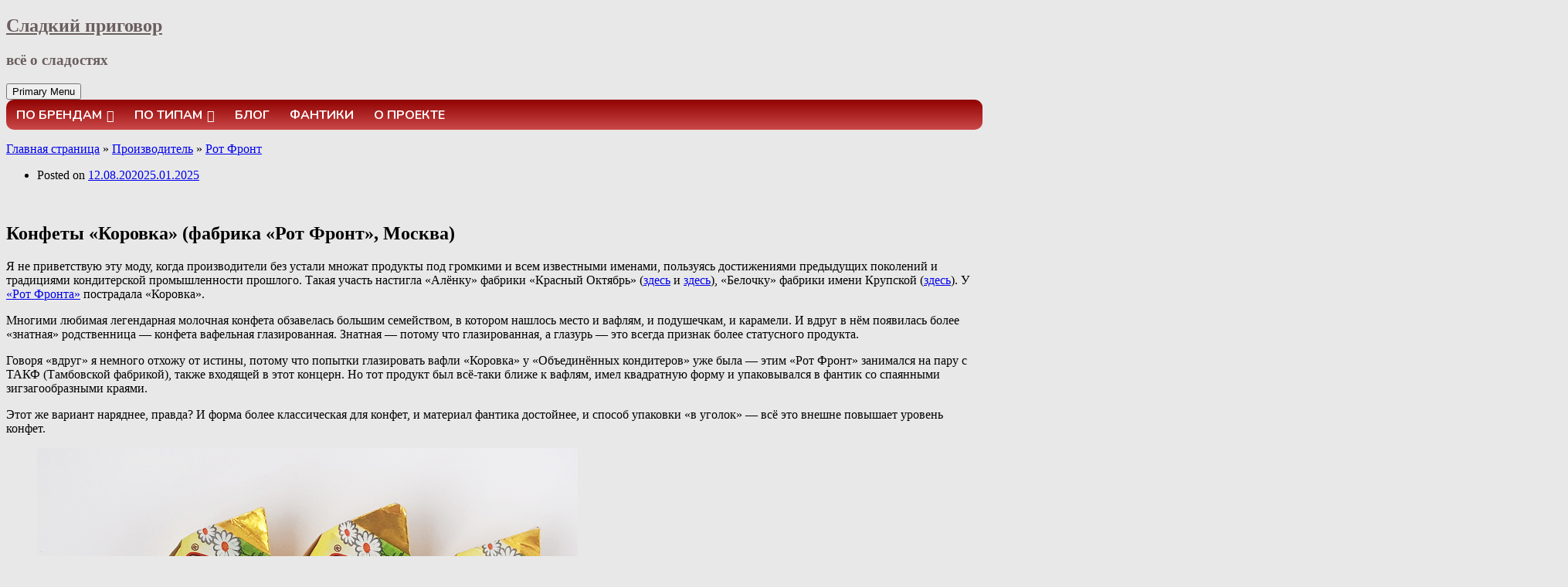

--- FILE ---
content_type: text/html; charset=UTF-8
request_url: https://sweet-review.ru/konfety-korovka-fabrika-rot-front-moskva/
body_size: 28379
content:
<!DOCTYPE html>
<!--[if lt IE 7]> <html class="no-js lt-ie9 lt-ie8 lt-ie7" lang="ru-RU"> <![endif]-->
<!--[if IE 7]> <html class="no-js lt-ie9 lt-ie8" lang="ru-RU"> <![endif]-->
<!--[if IE 8]> <html class="no-js lt-ie9" lang="ru-RU"> <![endif]-->
<!--[if gt IE 8]><!--> <html class="no-js" lang="ru-RU"> <!--<![endif]-->
<head>
	<link href="https://fonts.googleapis.com/css?family=Nunito&display=swap" rel="stylesheet">
<meta charset="UTF-8">
<meta name="viewport" content="width=device-width, initial-scale=1.0">
<link rel="profile" href="https://gmpg.org/xfn/11">
<link rel="pingback" href="https://sweet-review.ru/xmlrpc.php" />

<meta name='robots' content='index, follow, max-image-preview:large, max-snippet:-1, max-video-preview:-1' />

            <script data-no-defer="1" data-ezscrex="false" data-cfasync="false" data-pagespeed-no-defer>
                const ctPublicFunctions = {"_ajax_nonce":"d2fc125211","_rest_nonce":"4a0e756e63","_ajax_url":"\/wp-admin\/admin-ajax.php","_rest_url":"https:\/\/sweet-review.ru\/wp-json\/","data__cookies_type":"none","data__ajax_type":"rest","text__wait_for_decoding":"\u041a\u043e\u043d\u0442\u0430\u043a\u0442\u043d\u044b\u0435 \u0434\u0430\u043d\u043d\u044b\u0435 \u0434\u0435\u043a\u043e\u0434\u0438\u0440\u0443\u044e\u0442\u0441\u044f, \u043e\u0436\u0438\u0434\u0430\u0439\u0442\u0435 \u043d\u0435\u0441\u043a\u043e\u043b\u044c\u043a\u043e \u0441\u0435\u043a\u0443\u043d\u0434. \u0410\u043d\u0442\u0438\u0441\u043f\u0430\u043c \u043e\u0442 CleanTalk.","cookiePrefix":""}
            </script>
        
            <script data-no-defer="1" data-ezscrex="false" data-cfasync="false" data-pagespeed-no-defer>
                const ctPublic = {"_ajax_nonce":"d2fc125211","settings__forms__check_internal":"0","settings__forms__check_external":"0","settings__forms__search_test":"1","blog_home":"https:\/\/sweet-review.ru\/","pixel__setting":"0","pixel__enabled":false,"pixel__url":null,"data__email_check_before_post":1,"data__cookies_type":"none","data__key_is_ok":true,"data__visible_fields_required":true,"data__to_local_storage":{"apbct_cookies_test":"%7B%22cookies_names%22%3A%5B%22apbct_timestamp%22%2C%22apbct_site_landing_ts%22%5D%2C%22check_value%22%3A%22c54c6ec7f989124af0827a281ed3c690%22%7D"}}
            </script>
        <script>                function apbct_attach_event_handler__backend(elem, event, callback) {                    if(typeof window.addEventListener === "function") elem.addEventListener(event, callback);                    else                                                elem.attachEvent(event, callback);                }                apbct_attach_event_handler__backend(document, 'DOMContentLoaded', function(){                    if (typeof apbctLocalStorage === "object" && ctPublic.data__key_is_ok) {                        apbctLocalStorage.set('ct_checkjs', '65812483', true );                    } else {                        console.log('APBCT ERROR: apbctLocalStorage object is not loaded.');                    }                  });    </script>
	<!-- This site is optimized with the Yoast SEO plugin v20.7 - https://yoast.com/wordpress/plugins/seo/ -->
	<title>Конфеты Коровка (Рот Фронт, Москва) | Сладкий приговор</title>
	<meta name="description" content="Конфеты &quot;Коровка&quot; выглядят солидно, но если разобрать их по компонентам, то ужас-ужас. Что глазурь, что вафли, что начинка. Плохонькие, простенькие." />
	<link rel="canonical" href="https://sweet-review.ru/konfety-korovka-fabrika-rot-front-moskva/" />
	<meta property="og:locale" content="ru_RU" />
	<meta property="og:type" content="article" />
	<meta property="og:title" content="Конфеты Коровка (Рот Фронт, Москва) | Сладкий приговор" />
	<meta property="og:description" content="Конфеты &quot;Коровка&quot; выглядят солидно, но если разобрать их по компонентам, то ужас-ужас. Что глазурь, что вафли, что начинка. Плохонькие, простенькие." />
	<meta property="og:url" content="https://sweet-review.ru/konfety-korovka-fabrika-rot-front-moskva/" />
	<meta property="og:site_name" content="Сладкий приговор" />
	<meta property="article:published_time" content="2020-08-12T04:04:23+00:00" />
	<meta property="article:modified_time" content="2025-01-25T17:09:51+00:00" />
	<meta property="og:image" content="https://sweet-review.ru/wp-content/uploads/2020/08/01-1.jpg" />
	<meta property="og:image:width" content="700" />
	<meta property="og:image:height" content="525" />
	<meta property="og:image:type" content="image/jpeg" />
	<meta name="author" content="Сладкий приговор" />
	<meta name="twitter:card" content="summary_large_image" />
	<meta name="twitter:label1" content="Написано автором" />
	<meta name="twitter:data1" content="Сладкий приговор" />
	<meta name="twitter:label2" content="Примерное время для чтения" />
	<meta name="twitter:data2" content="4 минуты" />
	<script type="application/ld+json" class="yoast-schema-graph">{"@context":"https://schema.org","@graph":[{"@type":"Article","@id":"https://sweet-review.ru/konfety-korovka-fabrika-rot-front-moskva/#article","isPartOf":{"@id":"https://sweet-review.ru/konfety-korovka-fabrika-rot-front-moskva/"},"author":{"name":"Сладкий приговор","@id":"https://sweet-review.ru/#/schema/person/e6ab8c2ed519ca2879016f0980536882"},"headline":"Конфеты &#171;Коровка&#187; (фабрика &#171;Рот Фронт&#187;, Москва)","datePublished":"2020-08-12T04:04:23+00:00","dateModified":"2025-01-25T17:09:51+00:00","mainEntityOfPage":{"@id":"https://sweet-review.ru/konfety-korovka-fabrika-rot-front-moskva/"},"wordCount":594,"commentCount":2,"publisher":{"@id":"https://sweet-review.ru/#/schema/person/e6ab8c2ed519ca2879016f0980536882"},"image":{"@id":"https://sweet-review.ru/konfety-korovka-fabrika-rot-front-moskva/#primaryimage"},"thumbnailUrl":"https://sweet-review.ru/wp-content/uploads/2020/08/01-1.jpg","articleSection":["Конфеты","Рот Фронт"],"inLanguage":"ru-RU","potentialAction":[{"@type":"CommentAction","name":"Comment","target":["https://sweet-review.ru/konfety-korovka-fabrika-rot-front-moskva/#respond"]}]},{"@type":"WebPage","@id":"https://sweet-review.ru/konfety-korovka-fabrika-rot-front-moskva/","url":"https://sweet-review.ru/konfety-korovka-fabrika-rot-front-moskva/","name":"Конфеты Коровка (Рот Фронт, Москва) | Сладкий приговор","isPartOf":{"@id":"https://sweet-review.ru/#website"},"primaryImageOfPage":{"@id":"https://sweet-review.ru/konfety-korovka-fabrika-rot-front-moskva/#primaryimage"},"image":{"@id":"https://sweet-review.ru/konfety-korovka-fabrika-rot-front-moskva/#primaryimage"},"thumbnailUrl":"https://sweet-review.ru/wp-content/uploads/2020/08/01-1.jpg","datePublished":"2020-08-12T04:04:23+00:00","dateModified":"2025-01-25T17:09:51+00:00","description":"Конфеты \"Коровка\" выглядят солидно, но если разобрать их по компонентам, то ужас-ужас. Что глазурь, что вафли, что начинка. Плохонькие, простенькие.","breadcrumb":{"@id":"https://sweet-review.ru/konfety-korovka-fabrika-rot-front-moskva/#breadcrumb"},"inLanguage":"ru-RU","potentialAction":[{"@type":"ReadAction","target":["https://sweet-review.ru/konfety-korovka-fabrika-rot-front-moskva/"]}]},{"@type":"ImageObject","inLanguage":"ru-RU","@id":"https://sweet-review.ru/konfety-korovka-fabrika-rot-front-moskva/#primaryimage","url":"https://sweet-review.ru/wp-content/uploads/2020/08/01-1.jpg","contentUrl":"https://sweet-review.ru/wp-content/uploads/2020/08/01-1.jpg","width":700,"height":525},{"@type":"BreadcrumbList","@id":"https://sweet-review.ru/konfety-korovka-fabrika-rot-front-moskva/#breadcrumb","itemListElement":[{"@type":"ListItem","position":1,"name":"Главная страница","item":"https://sweet-review.ru/"},{"@type":"ListItem","position":2,"name":"Производитель","item":"https://sweet-review.ru/category/proizvoditel/"},{"@type":"ListItem","position":3,"name":"Рот Фронт","item":"https://sweet-review.ru/category/proizvoditel/rot-front/"},{"@type":"ListItem","position":4,"name":"Конфеты &#171;Коровка&#187; (фабрика &#171;Рот Фронт&#187;, Москва)"}]},{"@type":"WebSite","@id":"https://sweet-review.ru/#website","url":"https://sweet-review.ru/","name":"Сладкий приговор","description":"всё о сладостях","publisher":{"@id":"https://sweet-review.ru/#/schema/person/e6ab8c2ed519ca2879016f0980536882"},"potentialAction":[{"@type":"SearchAction","target":{"@type":"EntryPoint","urlTemplate":"https://sweet-review.ru/?s={search_term_string}"},"query-input":"required name=search_term_string"}],"inLanguage":"ru-RU"},{"@type":["Person","Organization"],"@id":"https://sweet-review.ru/#/schema/person/e6ab8c2ed519ca2879016f0980536882","name":"Сладкий приговор","image":{"@type":"ImageObject","inLanguage":"ru-RU","@id":"https://sweet-review.ru/#/schema/person/image/","url":"https://secure.gravatar.com/avatar/088b374b9b1266f071a5d6d28cd0a42a?s=96&d=mm&r=g","contentUrl":"https://secure.gravatar.com/avatar/088b374b9b1266f071a5d6d28cd0a42a?s=96&d=mm&r=g","caption":"Сладкий приговор"},"logo":{"@id":"https://sweet-review.ru/#/schema/person/image/"}}]}</script>
	<!-- / Yoast SEO plugin. -->


<link rel='dns-prefetch' href='//fonts.googleapis.com' />
<link rel="alternate" type="application/rss+xml" title="Сладкий приговор &raquo; Лента" href="https://sweet-review.ru/feed/" />
<link rel="alternate" type="application/rss+xml" title="Сладкий приговор &raquo; Лента комментариев" href="https://sweet-review.ru/comments/feed/" />
<link rel="alternate" type="application/rss+xml" title="Сладкий приговор &raquo; Лента комментариев к &laquo;Конфеты &#171;Коровка&#187; (фабрика &#171;Рот Фронт&#187;, Москва)&raquo;" href="https://sweet-review.ru/konfety-korovka-fabrika-rot-front-moskva/feed/" />
<script type="text/javascript">
window._wpemojiSettings = {"baseUrl":"https:\/\/s.w.org\/images\/core\/emoji\/14.0.0\/72x72\/","ext":".png","svgUrl":"https:\/\/s.w.org\/images\/core\/emoji\/14.0.0\/svg\/","svgExt":".svg","source":{"concatemoji":"https:\/\/sweet-review.ru\/wp-includes\/js\/wp-emoji-release.min.js?ver=6.2.8"}};
/*! This file is auto-generated */
!function(e,a,t){var n,r,o,i=a.createElement("canvas"),p=i.getContext&&i.getContext("2d");function s(e,t){p.clearRect(0,0,i.width,i.height),p.fillText(e,0,0);e=i.toDataURL();return p.clearRect(0,0,i.width,i.height),p.fillText(t,0,0),e===i.toDataURL()}function c(e){var t=a.createElement("script");t.src=e,t.defer=t.type="text/javascript",a.getElementsByTagName("head")[0].appendChild(t)}for(o=Array("flag","emoji"),t.supports={everything:!0,everythingExceptFlag:!0},r=0;r<o.length;r++)t.supports[o[r]]=function(e){if(p&&p.fillText)switch(p.textBaseline="top",p.font="600 32px Arial",e){case"flag":return s("\ud83c\udff3\ufe0f\u200d\u26a7\ufe0f","\ud83c\udff3\ufe0f\u200b\u26a7\ufe0f")?!1:!s("\ud83c\uddfa\ud83c\uddf3","\ud83c\uddfa\u200b\ud83c\uddf3")&&!s("\ud83c\udff4\udb40\udc67\udb40\udc62\udb40\udc65\udb40\udc6e\udb40\udc67\udb40\udc7f","\ud83c\udff4\u200b\udb40\udc67\u200b\udb40\udc62\u200b\udb40\udc65\u200b\udb40\udc6e\u200b\udb40\udc67\u200b\udb40\udc7f");case"emoji":return!s("\ud83e\udef1\ud83c\udffb\u200d\ud83e\udef2\ud83c\udfff","\ud83e\udef1\ud83c\udffb\u200b\ud83e\udef2\ud83c\udfff")}return!1}(o[r]),t.supports.everything=t.supports.everything&&t.supports[o[r]],"flag"!==o[r]&&(t.supports.everythingExceptFlag=t.supports.everythingExceptFlag&&t.supports[o[r]]);t.supports.everythingExceptFlag=t.supports.everythingExceptFlag&&!t.supports.flag,t.DOMReady=!1,t.readyCallback=function(){t.DOMReady=!0},t.supports.everything||(n=function(){t.readyCallback()},a.addEventListener?(a.addEventListener("DOMContentLoaded",n,!1),e.addEventListener("load",n,!1)):(e.attachEvent("onload",n),a.attachEvent("onreadystatechange",function(){"complete"===a.readyState&&t.readyCallback()})),(e=t.source||{}).concatemoji?c(e.concatemoji):e.wpemoji&&e.twemoji&&(c(e.twemoji),c(e.wpemoji)))}(window,document,window._wpemojiSettings);
</script>
<style type="text/css">
img.wp-smiley,
img.emoji {
	display: inline !important;
	border: none !important;
	box-shadow: none !important;
	height: 1em !important;
	width: 1em !important;
	margin: 0 0.07em !important;
	vertical-align: -0.1em !important;
	background: none !important;
	padding: 0 !important;
}
</style>
		<style type="text/css">
	.wp-pagenavi{float:left !important; }
	</style>
  <link rel='stylesheet' id='wp-block-library-css' href='https://sweet-review.ru/wp-includes/css/dist/block-library/style.min.css?ver=6.2.8' type='text/css' media='all' />
<link rel='stylesheet' id='classic-theme-styles-css' href='https://sweet-review.ru/wp-includes/css/classic-themes.min.css?ver=6.2.8' type='text/css' media='all' />
<style id='global-styles-inline-css' type='text/css'>
body{--wp--preset--color--black: #000000;--wp--preset--color--cyan-bluish-gray: #abb8c3;--wp--preset--color--white: #ffffff;--wp--preset--color--pale-pink: #f78da7;--wp--preset--color--vivid-red: #cf2e2e;--wp--preset--color--luminous-vivid-orange: #ff6900;--wp--preset--color--luminous-vivid-amber: #fcb900;--wp--preset--color--light-green-cyan: #7bdcb5;--wp--preset--color--vivid-green-cyan: #00d084;--wp--preset--color--pale-cyan-blue: #8ed1fc;--wp--preset--color--vivid-cyan-blue: #0693e3;--wp--preset--color--vivid-purple: #9b51e0;--wp--preset--gradient--vivid-cyan-blue-to-vivid-purple: linear-gradient(135deg,rgba(6,147,227,1) 0%,rgb(155,81,224) 100%);--wp--preset--gradient--light-green-cyan-to-vivid-green-cyan: linear-gradient(135deg,rgb(122,220,180) 0%,rgb(0,208,130) 100%);--wp--preset--gradient--luminous-vivid-amber-to-luminous-vivid-orange: linear-gradient(135deg,rgba(252,185,0,1) 0%,rgba(255,105,0,1) 100%);--wp--preset--gradient--luminous-vivid-orange-to-vivid-red: linear-gradient(135deg,rgba(255,105,0,1) 0%,rgb(207,46,46) 100%);--wp--preset--gradient--very-light-gray-to-cyan-bluish-gray: linear-gradient(135deg,rgb(238,238,238) 0%,rgb(169,184,195) 100%);--wp--preset--gradient--cool-to-warm-spectrum: linear-gradient(135deg,rgb(74,234,220) 0%,rgb(151,120,209) 20%,rgb(207,42,186) 40%,rgb(238,44,130) 60%,rgb(251,105,98) 80%,rgb(254,248,76) 100%);--wp--preset--gradient--blush-light-purple: linear-gradient(135deg,rgb(255,206,236) 0%,rgb(152,150,240) 100%);--wp--preset--gradient--blush-bordeaux: linear-gradient(135deg,rgb(254,205,165) 0%,rgb(254,45,45) 50%,rgb(107,0,62) 100%);--wp--preset--gradient--luminous-dusk: linear-gradient(135deg,rgb(255,203,112) 0%,rgb(199,81,192) 50%,rgb(65,88,208) 100%);--wp--preset--gradient--pale-ocean: linear-gradient(135deg,rgb(255,245,203) 0%,rgb(182,227,212) 50%,rgb(51,167,181) 100%);--wp--preset--gradient--electric-grass: linear-gradient(135deg,rgb(202,248,128) 0%,rgb(113,206,126) 100%);--wp--preset--gradient--midnight: linear-gradient(135deg,rgb(2,3,129) 0%,rgb(40,116,252) 100%);--wp--preset--duotone--dark-grayscale: url('#wp-duotone-dark-grayscale');--wp--preset--duotone--grayscale: url('#wp-duotone-grayscale');--wp--preset--duotone--purple-yellow: url('#wp-duotone-purple-yellow');--wp--preset--duotone--blue-red: url('#wp-duotone-blue-red');--wp--preset--duotone--midnight: url('#wp-duotone-midnight');--wp--preset--duotone--magenta-yellow: url('#wp-duotone-magenta-yellow');--wp--preset--duotone--purple-green: url('#wp-duotone-purple-green');--wp--preset--duotone--blue-orange: url('#wp-duotone-blue-orange');--wp--preset--font-size--small: 13px;--wp--preset--font-size--medium: 20px;--wp--preset--font-size--large: 36px;--wp--preset--font-size--x-large: 42px;--wp--preset--spacing--20: 0.44rem;--wp--preset--spacing--30: 0.67rem;--wp--preset--spacing--40: 1rem;--wp--preset--spacing--50: 1.5rem;--wp--preset--spacing--60: 2.25rem;--wp--preset--spacing--70: 3.38rem;--wp--preset--spacing--80: 5.06rem;--wp--preset--shadow--natural: 6px 6px 9px rgba(0, 0, 0, 0.2);--wp--preset--shadow--deep: 12px 12px 50px rgba(0, 0, 0, 0.4);--wp--preset--shadow--sharp: 6px 6px 0px rgba(0, 0, 0, 0.2);--wp--preset--shadow--outlined: 6px 6px 0px -3px rgba(255, 255, 255, 1), 6px 6px rgba(0, 0, 0, 1);--wp--preset--shadow--crisp: 6px 6px 0px rgba(0, 0, 0, 1);}:where(.is-layout-flex){gap: 0.5em;}body .is-layout-flow > .alignleft{float: left;margin-inline-start: 0;margin-inline-end: 2em;}body .is-layout-flow > .alignright{float: right;margin-inline-start: 2em;margin-inline-end: 0;}body .is-layout-flow > .aligncenter{margin-left: auto !important;margin-right: auto !important;}body .is-layout-constrained > .alignleft{float: left;margin-inline-start: 0;margin-inline-end: 2em;}body .is-layout-constrained > .alignright{float: right;margin-inline-start: 2em;margin-inline-end: 0;}body .is-layout-constrained > .aligncenter{margin-left: auto !important;margin-right: auto !important;}body .is-layout-constrained > :where(:not(.alignleft):not(.alignright):not(.alignfull)){max-width: var(--wp--style--global--content-size);margin-left: auto !important;margin-right: auto !important;}body .is-layout-constrained > .alignwide{max-width: var(--wp--style--global--wide-size);}body .is-layout-flex{display: flex;}body .is-layout-flex{flex-wrap: wrap;align-items: center;}body .is-layout-flex > *{margin: 0;}:where(.wp-block-columns.is-layout-flex){gap: 2em;}.has-black-color{color: var(--wp--preset--color--black) !important;}.has-cyan-bluish-gray-color{color: var(--wp--preset--color--cyan-bluish-gray) !important;}.has-white-color{color: var(--wp--preset--color--white) !important;}.has-pale-pink-color{color: var(--wp--preset--color--pale-pink) !important;}.has-vivid-red-color{color: var(--wp--preset--color--vivid-red) !important;}.has-luminous-vivid-orange-color{color: var(--wp--preset--color--luminous-vivid-orange) !important;}.has-luminous-vivid-amber-color{color: var(--wp--preset--color--luminous-vivid-amber) !important;}.has-light-green-cyan-color{color: var(--wp--preset--color--light-green-cyan) !important;}.has-vivid-green-cyan-color{color: var(--wp--preset--color--vivid-green-cyan) !important;}.has-pale-cyan-blue-color{color: var(--wp--preset--color--pale-cyan-blue) !important;}.has-vivid-cyan-blue-color{color: var(--wp--preset--color--vivid-cyan-blue) !important;}.has-vivid-purple-color{color: var(--wp--preset--color--vivid-purple) !important;}.has-black-background-color{background-color: var(--wp--preset--color--black) !important;}.has-cyan-bluish-gray-background-color{background-color: var(--wp--preset--color--cyan-bluish-gray) !important;}.has-white-background-color{background-color: var(--wp--preset--color--white) !important;}.has-pale-pink-background-color{background-color: var(--wp--preset--color--pale-pink) !important;}.has-vivid-red-background-color{background-color: var(--wp--preset--color--vivid-red) !important;}.has-luminous-vivid-orange-background-color{background-color: var(--wp--preset--color--luminous-vivid-orange) !important;}.has-luminous-vivid-amber-background-color{background-color: var(--wp--preset--color--luminous-vivid-amber) !important;}.has-light-green-cyan-background-color{background-color: var(--wp--preset--color--light-green-cyan) !important;}.has-vivid-green-cyan-background-color{background-color: var(--wp--preset--color--vivid-green-cyan) !important;}.has-pale-cyan-blue-background-color{background-color: var(--wp--preset--color--pale-cyan-blue) !important;}.has-vivid-cyan-blue-background-color{background-color: var(--wp--preset--color--vivid-cyan-blue) !important;}.has-vivid-purple-background-color{background-color: var(--wp--preset--color--vivid-purple) !important;}.has-black-border-color{border-color: var(--wp--preset--color--black) !important;}.has-cyan-bluish-gray-border-color{border-color: var(--wp--preset--color--cyan-bluish-gray) !important;}.has-white-border-color{border-color: var(--wp--preset--color--white) !important;}.has-pale-pink-border-color{border-color: var(--wp--preset--color--pale-pink) !important;}.has-vivid-red-border-color{border-color: var(--wp--preset--color--vivid-red) !important;}.has-luminous-vivid-orange-border-color{border-color: var(--wp--preset--color--luminous-vivid-orange) !important;}.has-luminous-vivid-amber-border-color{border-color: var(--wp--preset--color--luminous-vivid-amber) !important;}.has-light-green-cyan-border-color{border-color: var(--wp--preset--color--light-green-cyan) !important;}.has-vivid-green-cyan-border-color{border-color: var(--wp--preset--color--vivid-green-cyan) !important;}.has-pale-cyan-blue-border-color{border-color: var(--wp--preset--color--pale-cyan-blue) !important;}.has-vivid-cyan-blue-border-color{border-color: var(--wp--preset--color--vivid-cyan-blue) !important;}.has-vivid-purple-border-color{border-color: var(--wp--preset--color--vivid-purple) !important;}.has-vivid-cyan-blue-to-vivid-purple-gradient-background{background: var(--wp--preset--gradient--vivid-cyan-blue-to-vivid-purple) !important;}.has-light-green-cyan-to-vivid-green-cyan-gradient-background{background: var(--wp--preset--gradient--light-green-cyan-to-vivid-green-cyan) !important;}.has-luminous-vivid-amber-to-luminous-vivid-orange-gradient-background{background: var(--wp--preset--gradient--luminous-vivid-amber-to-luminous-vivid-orange) !important;}.has-luminous-vivid-orange-to-vivid-red-gradient-background{background: var(--wp--preset--gradient--luminous-vivid-orange-to-vivid-red) !important;}.has-very-light-gray-to-cyan-bluish-gray-gradient-background{background: var(--wp--preset--gradient--very-light-gray-to-cyan-bluish-gray) !important;}.has-cool-to-warm-spectrum-gradient-background{background: var(--wp--preset--gradient--cool-to-warm-spectrum) !important;}.has-blush-light-purple-gradient-background{background: var(--wp--preset--gradient--blush-light-purple) !important;}.has-blush-bordeaux-gradient-background{background: var(--wp--preset--gradient--blush-bordeaux) !important;}.has-luminous-dusk-gradient-background{background: var(--wp--preset--gradient--luminous-dusk) !important;}.has-pale-ocean-gradient-background{background: var(--wp--preset--gradient--pale-ocean) !important;}.has-electric-grass-gradient-background{background: var(--wp--preset--gradient--electric-grass) !important;}.has-midnight-gradient-background{background: var(--wp--preset--gradient--midnight) !important;}.has-small-font-size{font-size: var(--wp--preset--font-size--small) !important;}.has-medium-font-size{font-size: var(--wp--preset--font-size--medium) !important;}.has-large-font-size{font-size: var(--wp--preset--font-size--large) !important;}.has-x-large-font-size{font-size: var(--wp--preset--font-size--x-large) !important;}
.wp-block-navigation a:where(:not(.wp-element-button)){color: inherit;}
:where(.wp-block-columns.is-layout-flex){gap: 2em;}
.wp-block-pullquote{font-size: 1.5em;line-height: 1.6;}
</style>
<link rel='stylesheet' id='better-recent-comments-css' href='https://sweet-review.ru/wp-content/plugins/better-recent-comments/assets/css/better-recent-comments.min.css?ver=6.2.8' type='text/css' media='all' />
<link rel='stylesheet' id='ct_public_css-css' href='https://sweet-review.ru/wp-content/plugins/cleantalk-spam-protect/css/cleantalk-public.min.css?ver=6.9.2' type='text/css' media='all' />
<link rel='stylesheet' id='contact-form-7-css' href='https://sweet-review.ru/wp-content/plugins/contact-form-7/includes/css/styles.css?ver=5.7.6' type='text/css' media='all' />
<link rel='stylesheet' id='wpdiscuz-frontend-css-css' href='https://sweet-review.ru/wp-content/plugins/wpdiscuz/themes/default/style.css?ver=7.6.0' type='text/css' media='all' />
<style id='wpdiscuz-frontend-css-inline-css' type='text/css'>
 #wpdcom .wpd-blog-administrator .wpd-comment-label{color:#ffffff;background-color:#FF4000;border:none}#wpdcom .wpd-blog-administrator .wpd-comment-author, #wpdcom .wpd-blog-administrator .wpd-comment-author a{color:#FF4000}#wpdcom.wpd-layout-1 .wpd-comment .wpd-blog-administrator .wpd-avatar img{border-color:#FF4000}#wpdcom.wpd-layout-2 .wpd-comment.wpd-reply .wpd-comment-wrap.wpd-blog-administrator{border-left:3px solid #FF4000}#wpdcom.wpd-layout-2 .wpd-comment .wpd-blog-administrator .wpd-avatar img{border-bottom-color:#FF4000}#wpdcom.wpd-layout-3 .wpd-blog-administrator .wpd-comment-subheader{border-top:1px dashed #FF4000}#wpdcom.wpd-layout-3 .wpd-reply .wpd-blog-administrator .wpd-comment-right{border-left:1px solid #FF4000}#wpdcom .wpd-blog-editor .wpd-comment-label{color:#ffffff;background-color:#FF4000;border:none}#wpdcom .wpd-blog-editor .wpd-comment-author, #wpdcom .wpd-blog-editor .wpd-comment-author a{color:#FF4000}#wpdcom.wpd-layout-1 .wpd-comment .wpd-blog-editor .wpd-avatar img{border-color:#FF4000}#wpdcom.wpd-layout-2 .wpd-comment.wpd-reply .wpd-comment-wrap.wpd-blog-editor{border-left:3px solid #FF4000}#wpdcom.wpd-layout-2 .wpd-comment .wpd-blog-editor .wpd-avatar img{border-bottom-color:#FF4000}#wpdcom.wpd-layout-3 .wpd-blog-editor .wpd-comment-subheader{border-top:1px dashed #FF4000}#wpdcom.wpd-layout-3 .wpd-reply .wpd-blog-editor .wpd-comment-right{border-left:1px solid #FF4000}#wpdcom .wpd-blog-author .wpd-comment-label{color:#ffffff;background-color:#FF4000;border:none}#wpdcom .wpd-blog-author .wpd-comment-author, #wpdcom .wpd-blog-author .wpd-comment-author a{color:#FF4000}#wpdcom.wpd-layout-1 .wpd-comment .wpd-blog-author .wpd-avatar img{border-color:#FF4000}#wpdcom.wpd-layout-2 .wpd-comment .wpd-blog-author .wpd-avatar img{border-bottom-color:#FF4000}#wpdcom.wpd-layout-3 .wpd-blog-author .wpd-comment-subheader{border-top:1px dashed #FF4000}#wpdcom.wpd-layout-3 .wpd-reply .wpd-blog-author .wpd-comment-right{border-left:1px solid #FF4000}#wpdcom .wpd-blog-contributor .wpd-comment-label{color:#ffffff;background-color:#FF4000;border:none}#wpdcom .wpd-blog-contributor .wpd-comment-author, #wpdcom .wpd-blog-contributor .wpd-comment-author a{color:#FF4000}#wpdcom.wpd-layout-1 .wpd-comment .wpd-blog-contributor .wpd-avatar img{border-color:#FF4000}#wpdcom.wpd-layout-2 .wpd-comment .wpd-blog-contributor .wpd-avatar img{border-bottom-color:#FF4000}#wpdcom.wpd-layout-3 .wpd-blog-contributor .wpd-comment-subheader{border-top:1px dashed #FF4000}#wpdcom.wpd-layout-3 .wpd-reply .wpd-blog-contributor .wpd-comment-right{border-left:1px solid #FF4000}#wpdcom .wpd-blog-subscriber .wpd-comment-label{color:#ffffff;background-color:#FF4000;border:none}#wpdcom .wpd-blog-subscriber .wpd-comment-author, #wpdcom .wpd-blog-subscriber .wpd-comment-author a{color:#FF4000}#wpdcom.wpd-layout-2 .wpd-comment .wpd-blog-subscriber .wpd-avatar img{border-bottom-color:#FF4000}#wpdcom.wpd-layout-3 .wpd-blog-subscriber .wpd-comment-subheader{border-top:1px dashed #FF4000}#wpdcom .wpd-blog-wpseo_manager .wpd-comment-label{color:#ffffff;background-color:#00B38F;border:none}#wpdcom .wpd-blog-wpseo_manager .wpd-comment-author, #wpdcom .wpd-blog-wpseo_manager .wpd-comment-author a{color:#00B38F}#wpdcom.wpd-layout-1 .wpd-comment .wpd-blog-wpseo_manager .wpd-avatar img{border-color:#00B38F}#wpdcom.wpd-layout-2 .wpd-comment .wpd-blog-wpseo_manager .wpd-avatar img{border-bottom-color:#00B38F}#wpdcom.wpd-layout-3 .wpd-blog-wpseo_manager .wpd-comment-subheader{border-top:1px dashed #00B38F}#wpdcom.wpd-layout-3 .wpd-reply .wpd-blog-wpseo_manager .wpd-comment-right{border-left:1px solid #00B38F}#wpdcom .wpd-blog-wpseo_editor .wpd-comment-label{color:#ffffff;background-color:#00B38F;border:none}#wpdcom .wpd-blog-wpseo_editor .wpd-comment-author, #wpdcom .wpd-blog-wpseo_editor .wpd-comment-author a{color:#00B38F}#wpdcom.wpd-layout-1 .wpd-comment .wpd-blog-wpseo_editor .wpd-avatar img{border-color:#00B38F}#wpdcom.wpd-layout-2 .wpd-comment .wpd-blog-wpseo_editor .wpd-avatar img{border-bottom-color:#00B38F}#wpdcom.wpd-layout-3 .wpd-blog-wpseo_editor .wpd-comment-subheader{border-top:1px dashed #00B38F}#wpdcom.wpd-layout-3 .wpd-reply .wpd-blog-wpseo_editor .wpd-comment-right{border-left:1px solid #00B38F}#wpdcom .wpd-blog-post_author .wpd-comment-label{color:#ffffff;background-color:#FF4000;border:none}#wpdcom .wpd-blog-post_author .wpd-comment-author, #wpdcom .wpd-blog-post_author .wpd-comment-author a{color:#FF4000}#wpdcom .wpd-blog-post_author .wpd-avatar img{border-color:#FF4000}#wpdcom.wpd-layout-1 .wpd-comment .wpd-blog-post_author .wpd-avatar img{border-color:#FF4000}#wpdcom.wpd-layout-2 .wpd-comment.wpd-reply .wpd-comment-wrap.wpd-blog-post_author{border-left:3px solid #FF4000}#wpdcom.wpd-layout-2 .wpd-comment .wpd-blog-post_author .wpd-avatar img{border-bottom-color:#FF4000}#wpdcom.wpd-layout-3 .wpd-blog-post_author .wpd-comment-subheader{border-top:1px dashed #FF4000}#wpdcom.wpd-layout-3 .wpd-reply .wpd-blog-post_author .wpd-comment-right{border-left:1px solid #FF4000}#wpdcom .wpd-blog-guest .wpd-comment-label{color:#ffffff;background-color:#FF4000;border:none}#wpdcom .wpd-blog-guest .wpd-comment-author, #wpdcom .wpd-blog-guest .wpd-comment-author a{color:#FF4000}#wpdcom.wpd-layout-3 .wpd-blog-guest .wpd-comment-subheader{border-top:1px dashed #FF4000}#comments, #respond, .comments-area, #wpdcom{}#wpdcom .ql-editor > *{color:#777777}#wpdcom .ql-editor::before{}#wpdcom .ql-toolbar{border:1px solid #DDDDDD;border-top:none}#wpdcom .ql-container{border:1px solid #DDDDDD;border-bottom:none}#wpdcom .wpd-form-row .wpdiscuz-item input[type="text"], #wpdcom .wpd-form-row .wpdiscuz-item input[type="email"], #wpdcom .wpd-form-row .wpdiscuz-item input[type="url"], #wpdcom .wpd-form-row .wpdiscuz-item input[type="color"], #wpdcom .wpd-form-row .wpdiscuz-item input[type="date"], #wpdcom .wpd-form-row .wpdiscuz-item input[type="datetime"], #wpdcom .wpd-form-row .wpdiscuz-item input[type="datetime-local"], #wpdcom .wpd-form-row .wpdiscuz-item input[type="month"], #wpdcom .wpd-form-row .wpdiscuz-item input[type="number"], #wpdcom .wpd-form-row .wpdiscuz-item input[type="time"], #wpdcom textarea, #wpdcom select{border:1px solid #DDDDDD;color:#777777}#wpdcom .wpd-form-row .wpdiscuz-item textarea{border:1px solid #DDDDDD}#wpdcom input::placeholder, #wpdcom textarea::placeholder, #wpdcom input::-moz-placeholder, #wpdcom textarea::-webkit-input-placeholder{}#wpdcom .wpd-comment-text{color:#777777}#wpdcom .wpd-thread-head .wpd-thread-info{border-bottom:2px solid #FF4000}#wpdcom .wpd-thread-head .wpd-thread-info.wpd-reviews-tab svg{fill:#FF4000}#wpdcom .wpd-thread-head .wpdiscuz-user-settings{border-bottom:2px solid #FF4000}#wpdcom .wpd-thread-head .wpdiscuz-user-settings:hover{color:#FF4000}#wpdcom .wpd-comment .wpd-follow-link:hover{color:#FF4000}#wpdcom .wpd-comment-status .wpd-sticky{color:#FF4000}#wpdcom .wpd-thread-filter .wpdf-active{color:#FF4000;border-bottom-color:#FF4000}#wpdcom .wpd-comment-info-bar{border:1px dashed #ff6733;background:#ffece6}#wpdcom .wpd-comment-info-bar .wpd-current-view i{color:#FF4000}#wpdcom .wpd-filter-view-all:hover{background:#FF4000}#wpdcom .wpdiscuz-item .wpdiscuz-rating > label{color:#DDDDDD}#wpdcom .wpdiscuz-item .wpdiscuz-rating:not(:checked) > label:hover, .wpdiscuz-rating:not(:checked) > label:hover ~ label{}#wpdcom .wpdiscuz-item .wpdiscuz-rating > input ~ label:hover, #wpdcom .wpdiscuz-item .wpdiscuz-rating > input:not(:checked) ~ label:hover ~ label, #wpdcom .wpdiscuz-item .wpdiscuz-rating > input:not(:checked) ~ label:hover ~ label{color:#FFED85}#wpdcom .wpdiscuz-item .wpdiscuz-rating > input:checked ~ label:hover, #wpdcom .wpdiscuz-item .wpdiscuz-rating > input:checked ~ label:hover, #wpdcom .wpdiscuz-item .wpdiscuz-rating > label:hover ~ input:checked ~ label, #wpdcom .wpdiscuz-item .wpdiscuz-rating > input:checked + label:hover ~ label, #wpdcom .wpdiscuz-item .wpdiscuz-rating > input:checked ~ label:hover ~ label, .wpd-custom-field .wcf-active-star, #wpdcom .wpdiscuz-item .wpdiscuz-rating > input:checked ~ label{color:#FFD700}#wpd-post-rating .wpd-rating-wrap .wpd-rating-stars svg .wpd-star{fill:#DDDDDD}#wpd-post-rating .wpd-rating-wrap .wpd-rating-stars svg .wpd-active{fill:#FFD700}#wpd-post-rating .wpd-rating-wrap .wpd-rate-starts svg .wpd-star{fill:#DDDDDD}#wpd-post-rating .wpd-rating-wrap .wpd-rate-starts:hover svg .wpd-star{fill:#FFED85}#wpd-post-rating.wpd-not-rated .wpd-rating-wrap .wpd-rate-starts svg:hover ~ svg .wpd-star{fill:#DDDDDD}.wpdiscuz-post-rating-wrap .wpd-rating .wpd-rating-wrap .wpd-rating-stars svg .wpd-star{fill:#DDDDDD}.wpdiscuz-post-rating-wrap .wpd-rating .wpd-rating-wrap .wpd-rating-stars svg .wpd-active{fill:#FFD700}#wpdcom .wpd-comment .wpd-follow-active{color:#ff7a00}#wpdcom .page-numbers{color:#555;border:#555 1px solid}#wpdcom span.current{background:#555}#wpdcom.wpd-layout-1 .wpd-new-loaded-comment > .wpd-comment-wrap > .wpd-comment-right{background:#FFFAD6}#wpdcom.wpd-layout-2 .wpd-new-loaded-comment.wpd-comment > .wpd-comment-wrap > .wpd-comment-right{background:#FFFAD6}#wpdcom.wpd-layout-2 .wpd-new-loaded-comment.wpd-comment.wpd-reply > .wpd-comment-wrap > .wpd-comment-right{background:transparent}#wpdcom.wpd-layout-2 .wpd-new-loaded-comment.wpd-comment.wpd-reply > .wpd-comment-wrap{background:#FFFAD6}#wpdcom.wpd-layout-3 .wpd-new-loaded-comment.wpd-comment > .wpd-comment-wrap > .wpd-comment-right{background:#FFFAD6}#wpdcom .wpd-follow:hover i, #wpdcom .wpd-unfollow:hover i, #wpdcom .wpd-comment .wpd-follow-active:hover i{color:#FF4000}#wpdcom .wpdiscuz-readmore{cursor:pointer;color:#FF4000}.wpd-custom-field .wcf-pasiv-star, #wpcomm .wpdiscuz-item .wpdiscuz-rating > label{color:#DDDDDD}.wpd-wrapper .wpd-list-item.wpd-active{border-top:3px solid #FF4000}#wpdcom.wpd-layout-2 .wpd-comment.wpd-reply.wpd-unapproved-comment .wpd-comment-wrap{border-left:3px solid #FFFAD6}#wpdcom.wpd-layout-3 .wpd-comment.wpd-reply.wpd-unapproved-comment .wpd-comment-right{border-left:1px solid #FFFAD6}#wpdcom .wpd-prim-button{background-color:#07B290;color:#FFFFFF}#wpdcom .wpd_label__check i.wpdicon-on{color:#07B290;border:1px solid #83d9c8}#wpd-bubble-wrapper #wpd-bubble-all-comments-count{color:#1DB99A}#wpd-bubble-wrapper > div{background-color:#1DB99A}#wpd-bubble-wrapper > #wpd-bubble #wpd-bubble-add-message{background-color:#1DB99A}#wpd-bubble-wrapper > #wpd-bubble #wpd-bubble-add-message::before{border-left-color:#1DB99A;border-right-color:#1DB99A}#wpd-bubble-wrapper.wpd-right-corner > #wpd-bubble #wpd-bubble-add-message::before{border-left-color:#1DB99A;border-right-color:#1DB99A}.wpd-inline-icon-wrapper path.wpd-inline-icon-first{fill:#1DB99A}.wpd-inline-icon-count{background-color:#1DB99A}.wpd-inline-icon-count::before{border-right-color:#1DB99A}.wpd-inline-form-wrapper::before{border-bottom-color:#1DB99A}.wpd-inline-form-question{background-color:#1DB99A}.wpd-inline-form{background-color:#1DB99A}.wpd-last-inline-comments-wrapper{border-color:#1DB99A}.wpd-last-inline-comments-wrapper::before{border-bottom-color:#1DB99A}.wpd-last-inline-comments-wrapper .wpd-view-all-inline-comments{background:#1DB99A}.wpd-last-inline-comments-wrapper .wpd-view-all-inline-comments:hover,.wpd-last-inline-comments-wrapper .wpd-view-all-inline-comments:active,.wpd-last-inline-comments-wrapper .wpd-view-all-inline-comments:focus{background-color:#1DB99A}#wpdcom .ql-snow .ql-tooltip[data-mode="link"]::before{content:"Введите ссылку:"}#wpdcom .ql-snow .ql-tooltip.ql-editing a.ql-action::after{content:"Сохранить"}.comments-area{width:auto}
</style>
<link rel='stylesheet' id='wpdiscuz-fa-css' href='https://sweet-review.ru/wp-content/plugins/wpdiscuz/assets/third-party/font-awesome-5.13.0/css/fa.min.css?ver=7.6.0' type='text/css' media='all' />
<link rel='stylesheet' id='wpdiscuz-combo-css-css' href='https://sweet-review.ru/wp-content/plugins/wpdiscuz/assets/css/wpdiscuz-combo.min.css?ver=6.2.8' type='text/css' media='all' />
<link rel='stylesheet' id='megamenu-css' href='https://sweet-review.ru/wp-content/uploads/maxmegamenu/style.css?ver=01c305' type='text/css' media='all' />
<link rel='stylesheet' id='dashicons-css' href='https://sweet-review.ru/wp-includes/css/dashicons.min.css?ver=6.2.8' type='text/css' media='all' />
<link rel='stylesheet' id='megamenu-google-fonts-css' href='//fonts.googleapis.com/css?family=Nunito%3A400%2C700&#038;ver=6.2.8' type='text/css' media='all' />
<link rel='stylesheet' id='megamenu-genericons-css' href='https://sweet-review.ru/wp-content/plugins/megamenu-pro/icons/genericons/genericons/genericons.css?ver=1.9' type='text/css' media='all' />
<link rel='stylesheet' id='megamenu-fontawesome-css' href='https://sweet-review.ru/wp-content/plugins/megamenu-pro/icons/fontawesome/css/font-awesome.min.css?ver=1.9' type='text/css' media='all' />
<link rel='stylesheet' id='megamenu-fontawesome5-css' href='https://sweet-review.ru/wp-content/plugins/megamenu-pro/icons/fontawesome5/css/all.min.css?ver=1.9' type='text/css' media='all' />
<link rel='stylesheet' id='keratin-bootstrap-css' href='https://sweet-review.ru/wp-content/themes/keratin/css/bootstrap.css?ver=6.2.8' type='text/css' media='all' />
<link rel='stylesheet' id='keratin-fontawesome-css' href='https://sweet-review.ru/wp-content/themes/keratin/css/font-awesome.css?ver=6.2.8' type='text/css' media='all' />
<link rel='stylesheet' id='keratin-fonts-css' href='//fonts.googleapis.com/css?family=Lato%3A100%2C300%2C400%2C700%2C100italic%2C300italic%2C400italic%2C700italic%7CQuestrial&#038;subset=latin%2Clatin-ext' type='text/css' media='all' />
<link rel='stylesheet' id='keratin-style-css' href='https://sweet-review.ru/wp-content/themes/keratin/style.css?ver=6.2.8' type='text/css' media='all' />
<link rel='stylesheet' id='wp-pagenavi-style-css' href='https://sweet-review.ru/wp-content/plugins/wp-pagenavi-style/css/css3_orange_glossy.css?ver=1.0' type='text/css' media='all' />
<script type='text/javascript' src='https://sweet-review.ru/wp-includes/js/jquery/jquery.min.js?ver=3.6.4' id='jquery-core-js'></script>
<script type='text/javascript' src='https://sweet-review.ru/wp-includes/js/jquery/jquery-migrate.min.js?ver=3.4.0' id='jquery-migrate-js'></script>
<script type='text/javascript' data-pagespeed-no-defer src='https://sweet-review.ru/wp-content/plugins/cleantalk-spam-protect/js/apbct-public-bundle.min.js?ver=6.9.2' id='ct_public_functions-js'></script>
<link rel="https://api.w.org/" href="https://sweet-review.ru/wp-json/" /><link rel="alternate" type="application/json" href="https://sweet-review.ru/wp-json/wp/v2/posts/19952" /><link rel="EditURI" type="application/rsd+xml" title="RSD" href="https://sweet-review.ru/xmlrpc.php?rsd" />
<link rel="wlwmanifest" type="application/wlwmanifest+xml" href="https://sweet-review.ru/wp-includes/wlwmanifest.xml" />
<meta name="generator" content="WordPress 6.2.8" />
<link rel='shortlink' href='https://sweet-review.ru/?p=19952' />
<link rel="alternate" type="application/json+oembed" href="https://sweet-review.ru/wp-json/oembed/1.0/embed?url=https%3A%2F%2Fsweet-review.ru%2Fkonfety-korovka-fabrika-rot-front-moskva%2F" />
<link rel="alternate" type="text/xml+oembed" href="https://sweet-review.ru/wp-json/oembed/1.0/embed?url=https%3A%2F%2Fsweet-review.ru%2Fkonfety-korovka-fabrika-rot-front-moskva%2F&#038;format=xml" />
<script type="text/javascript">
	window._wp_rp_static_base_url = 'https://wprp.zemanta.com/static/';
	window._wp_rp_wp_ajax_url = "https://sweet-review.ru/wp-admin/admin-ajax.php";
	window._wp_rp_plugin_version = '3.6.4';
	window._wp_rp_post_id = '19952';
	window._wp_rp_num_rel_posts = '6';
	window._wp_rp_thumbnails = true;
	window._wp_rp_post_title = '%D0%9A%D0%BE%D0%BD%D1%84%D0%B5%D1%82%D1%8B+%22%D0%9A%D0%BE%D1%80%D0%BE%D0%B2%D0%BA%D0%B0%22+%28%D1%84%D0%B0%D0%B1%D1%80%D0%B8%D0%BA%D0%B0+%22%D0%A0%D0%BE%D1%82+%D0%A4%D1%80%D0%BE%D0%BD%D1%82%22%2C+%D0%9C%D0%BE%D1%81%D0%BA%D0%B2%D0%B0%29';
	window._wp_rp_post_tags = ['%D0%A0%D0%BE%D1%82+%D0%A4%D1%80%D0%BE%D0%BD%D1%82', '%D0%9A%D0%BE%D0%BD%D1%84%D0%B5%D1%82%D1%8B', 'a', 'quot'];
	window._wp_rp_promoted_content = true;
</script>
<link rel="stylesheet" href="https://sweet-review.ru/wp-content/plugins/wordpress-23-related-posts-plugin/static/themes/vertical-m.css?version=3.6.4" />
<style type="text/css">
.related_post_title {
font-size: 17px;
	font-size: 1.7rem;
	font-weight: bold;
}
ul.related_post {
}
ul.related_post li {
}
ul.related_post li a {
}
ul.related_post li img {
}</style>
<script type='text/javascript' src='https://sweet-review.ru/wp-includes/js/tw-sack.min.js?ver=1.6.1' id='sack-js'></script>
        <!-- WP DS Blog Map Function -->
        <link rel="stylesheet" href="https://sweet-review.ru/wp-content/plugins/wp-ds-blog-map/wp-ds-blogmap.css" type="text/css" media="screen" />
                <!-- END WP DS Blog Map Function -->
	<style type="text/css">
	 .wp-pagenavi
	{
		font-size:12px !important;
	}
	</style>
	
	
	<style type="text/css">
			.site-title a,
		.site-description {
			color: #6b5e5e;
		}
		</style>

<style type="text/css" id="custom-background-css">
body.custom-background { background-color: #e8e8e8; }
</style>
	<link rel="icon" href="https://sweet-review.ru/wp-content/uploads/2019/06/cropped-01-3-32x32.jpg" sizes="32x32" />
<link rel="icon" href="https://sweet-review.ru/wp-content/uploads/2019/06/cropped-01-3-192x192.jpg" sizes="192x192" />
<link rel="apple-touch-icon" href="https://sweet-review.ru/wp-content/uploads/2019/06/cropped-01-3-180x180.jpg" />
<meta name="msapplication-TileImage" content="https://sweet-review.ru/wp-content/uploads/2019/06/cropped-01-3-270x270.jpg" />
<style type="text/css">/** Mega Menu CSS: fs **/</style>
<script type="text/javascript">!function(){var t=document.createElement("script");t.type="text/javascript",t.async=!0,t.src="https://vk.com/js/api/openapi.js?159",t.onload=function(){VK.Retargeting.Init("VK-RTRG-298663-1suXe"),VK.Retargeting.Hit()},document.head.appendChild(t)}();</script><noscript><img src="https://vk.com/rtrg?p=VK-RTRG-298663-1suXe" style="position:fixed; left:-999px;" alt=""/></noscript>
<!--
<script async src="//pagead2.googlesyndication.com/pagead/js/adsbygoogle.js"></script>
<script>
     (adsbygoogle = window.adsbygoogle || []).push({
          google_ad_client: "ca-pub-4999963095635879",
          enable_page_level_ads: true
     });
</script>
-->
</head>

<body class="post-template-default single single-post postid-19952 single-format-standard custom-background mega-menu-primary layout-box" itemscope="itemscope" itemtype="http://schema.org/WebPage">

<div id="fb-root"></div>
<script>(function(d, s, id) {
  var js, fjs = d.getElementsByTagName(s)[0];
  if (d.getElementById(id)) return;
  js = d.createElement(s); js.id = id;
  js.src = "//connect.facebook.net/ru_RU/sdk.js#xfbml=1&version=v2.5";
  fjs.parentNode.insertBefore(js, fjs);
}(document, 'script', 'facebook-jssdk'));</script>

<!-- Yandex.Metrika counter -->
<script type="text/javascript">
    (function (d, w, c) {
        (w[c] = w[c] || []).push(function() {
            try {
                w.yaCounter33233953 = new Ya.Metrika({
                    id:33233953,
                    clickmap:true,
                    trackLinks:true,
                    accurateTrackBounce:true
                });
            } catch(e) { }
        });

        var n = d.getElementsByTagName("script")[0],
            s = d.createElement("script"),
            f = function () { n.parentNode.insertBefore(s, n); };
        s.type = "text/javascript";
        s.async = true;
        s.src = "https://mc.yandex.ru/metrika/watch.js";

        if (w.opera == "[object Opera]") {
            d.addEventListener("DOMContentLoaded", f, false);
        } else { f(); }
    })(document, window, "yandex_metrika_callbacks");
</script>
<noscript><div><img src="https://mc.yandex.ru/watch/33233953" style="position:absolute; left:-9999px;" alt="" /></div></noscript>
<!-- /Yandex.Metrika counter -->
<div id="page" class="site-wrapper hfeed site">

	<header id="masthead" class="site-header" role="banner" itemscope="itemscope" itemtype="http://schema.org/WPHeader">

		<div class="container">
			<div class="row">

				<div class="col-xs-12 col-sm-8 col-md-4 col-lg-4">

					
										<div class="site-branding">
						<h2 class="site-title" itemprop="headline"><a href="https://sweet-review.ru/" title="Сладкий приговор" rel="home">Сладкий приговор</a></h2>
						<h3 class="site-description" itemprop="description">всё о сладостях</h3>

					</div><!-- .site-branding -->
					
				</div>
				<div class="col-xs-12 col-sm-4 col-md-8 col-lg-8">

					<nav id="site-navigation" class="main-navigation" role="navigation" itemscope="itemscope" itemtype="http://schema.org/SiteNavigationElement">
						<button class="menu-toggle">Primary Menu</button>
						<div id="mega-menu-wrap-primary" class="mega-menu-wrap"><div class="mega-menu-toggle"><div class="mega-toggle-blocks-left"><div class='mega-toggle-block mega-menu-toggle-block mega-toggle-block-1' id='mega-toggle-block-1' tabindex='0'><span class='mega-toggle-label' role='button' aria-expanded='false'><span class='mega-toggle-label-closed'>МЕНЮ САЙТА</span><span class='mega-toggle-label-open'>МЕНЮ САЙТА</span></span></div></div><div class="mega-toggle-blocks-center"></div><div class="mega-toggle-blocks-right"></div></div><ul id="mega-menu-primary" class="mega-menu max-mega-menu mega-menu-horizontal mega-no-js" data-event="hover_intent" data-effect="disabled" data-effect-speed="200" data-effect-mobile="disabled" data-effect-speed-mobile="0" data-mobile-force-width="false" data-second-click="close" data-document-click="collapse" data-vertical-behaviour="standard" data-breakpoint="600" data-unbind="true" data-mobile-state="collapse_all" data-hover-intent-timeout="300" data-hover-intent-interval="100"><li class='mega-menu-item mega-menu-item-type-custom mega-menu-item-object-custom mega-menu-item-has-children mega-menu-megamenu mega-align-bottom-left mega-menu-megamenu mega-disable-link mega-menu-item-3561' id='mega-menu-item-3561'><a class="mega-menu-link" tabindex="0" aria-haspopup="true" aria-expanded="false" role="button">По брендам<span class="mega-indicator"></span></a>
<ul class="mega-sub-menu">
<li class='mega-menu-item mega-menu-item-type-taxonomy mega-menu-item-object-category mega-menu-columns-1-of-3 mega-menu-item-3562' id='mega-menu-item-3562'><a class="mega-menu-link" href="https://sweet-review.ru/category/proizvoditel/avk/">АВК</a></li><li class='mega-menu-item mega-menu-item-type-taxonomy mega-menu-item-object-category mega-menu-columns-1-of-3 mega-menu-item-3563' id='mega-menu-item-3563'><a class="mega-menu-link" href="https://sweet-review.ru/category/proizvoditel/azovskaya-kf/">Азовская фабрика</a></li><li class='mega-menu-item mega-menu-item-type-taxonomy mega-menu-item-object-category mega-menu-columns-1-of-3 mega-menu-item-3564' id='mega-menu-item-3564'><a class="mega-menu-link" href="https://sweet-review.ru/category/proizvoditel/akkond/">Акконд</a></li><li class='mega-menu-item mega-menu-item-type-taxonomy mega-menu-item-object-category mega-menu-columns-1-of-3 mega-menu-clear mega-menu-item-3565' id='mega-menu-item-3565'><a class="mega-menu-link" href="https://sweet-review.ru/category/proizvoditel/atag/">АтАг</a></li><li class='mega-menu-item mega-menu-item-type-taxonomy mega-menu-item-object-category mega-menu-columns-1-of-3 mega-menu-item-3566' id='mega-menu-item-3566'><a class="mega-menu-link" href="https://sweet-review.ru/category/proizvoditel/babaevskij-koncern/">Бабаевский концерн</a></li><li class='mega-menu-item mega-menu-item-type-taxonomy mega-menu-item-object-category mega-menu-columns-1-of-3 mega-menu-item-3567' id='mega-menu-item-3567'><a class="mega-menu-link" href="https://sweet-review.ru/category/proizvoditel/baxetle/">Бахетле</a></li><li class='mega-menu-item mega-menu-item-type-taxonomy mega-menu-item-object-category mega-menu-columns-1-of-3 mega-menu-clear mega-menu-item-16411' id='mega-menu-item-16411'><a class="mega-menu-link" href="https://sweet-review.ru/category/proizvoditel/bayan-sulu/">Баян Сулу</a></li><li class='mega-menu-item mega-menu-item-type-taxonomy mega-menu-item-object-category mega-menu-columns-1-of-3 mega-menu-item-9943' id='mega-menu-item-9943'><a class="mega-menu-link" href="https://sweet-review.ru/category/proizvoditel/belyovskie-sladosti/">Белёвская пастила</a></li><li class='mega-menu-item mega-menu-item-type-taxonomy mega-menu-item-object-category mega-menu-columns-1-of-3 mega-menu-item-3568' id='mega-menu-item-3568'><a class="mega-menu-link" href="https://sweet-review.ru/category/proizvoditel/bravo/">Браво</a></li><li class='mega-menu-item mega-menu-item-type-taxonomy mega-menu-item-object-category mega-menu-columns-1-of-3 mega-menu-clear mega-menu-item-3569' id='mega-menu-item-3569'><a class="mega-menu-link" href="https://sweet-review.ru/category/proizvoditel/vernost-kachestvu/">Верность качеству</a></li><li class='mega-menu-item mega-menu-item-type-taxonomy mega-menu-item-object-category mega-menu-columns-1-of-3 mega-menu-item-8093' id='mega-menu-item-8093'><a class="mega-menu-link" href="https://sweet-review.ru/category/proizvoditel/volskij-konditer/">Вольский кондитер</a></li><li class='mega-menu-item mega-menu-item-type-taxonomy mega-menu-item-object-category mega-menu-columns-1-of-3 mega-menu-item-3570' id='mega-menu-item-3570'><a class="mega-menu-link" href="https://sweet-review.ru/category/proizvoditel/globus/">Глобус</a></li><li class='mega-menu-item mega-menu-item-type-taxonomy mega-menu-item-object-category mega-menu-columns-1-of-3 mega-menu-clear mega-menu-item-3571' id='mega-menu-item-3571'><a class="mega-menu-link" href="https://sweet-review.ru/category/proizvoditel/ivkon/">Ивкон</a></li><li class='mega-menu-item mega-menu-item-type-taxonomy mega-menu-item-object-category mega-menu-columns-1-of-3 mega-menu-item-9944' id='mega-menu-item-9944'><a class="mega-menu-link" href="https://sweet-review.ru/category/proizvoditel/joshkar-olinskaya-kf/">Йошкар-Олинская фабрика</a></li><li class='mega-menu-item mega-menu-item-type-taxonomy mega-menu-item-object-category mega-menu-columns-1-of-3 mega-menu-item-16514' id='mega-menu-item-16514'><a class="mega-menu-link" href="https://sweet-review.ru/category/proizvoditel/kalev/">Kalev</a></li><li class='mega-menu-item mega-menu-item-type-taxonomy mega-menu-item-object-category mega-menu-columns-1-of-3 mega-menu-clear mega-menu-item-8091' id='mega-menu-item-8091'><a class="mega-menu-link" href="https://sweet-review.ru/category/proizvoditel/karavaj/">Каравай</a></li><li class='mega-menu-item mega-menu-item-type-taxonomy mega-menu-item-object-category mega-menu-columns-1-of-3 mega-menu-item-3572' id='mega-menu-item-3572'><a class="mega-menu-link" href="https://sweet-review.ru/category/proizvoditel/kommunarka/">Коммунарка</a></li><li class='mega-menu-item mega-menu-item-type-taxonomy mega-menu-item-object-category mega-menu-columns-1-of-3 mega-menu-item-3573' id='mega-menu-item-3573'><a class="mega-menu-link" href="https://sweet-review.ru/category/proizvoditel/konti/">Конти</a></li><li class='mega-menu-item mega-menu-item-type-taxonomy mega-menu-item-object-category mega-menu-columns-1-of-3 mega-menu-clear mega-menu-item-3574' id='mega-menu-item-3574'><a class="mega-menu-link" href="https://sweet-review.ru/category/proizvoditel/konfil/">Конфил</a></li><li class='mega-menu-item mega-menu-item-type-taxonomy mega-menu-item-object-category mega-menu-columns-1-of-3 mega-menu-item-3575' id='mega-menu-item-3575'><a class="mega-menu-link" href="https://sweet-review.ru/category/proizvoditel/krasnyj-oktyabr/">Красный Октябрь</a></li><li class='mega-menu-item mega-menu-item-type-taxonomy mega-menu-item-object-category mega-menu-columns-1-of-3 mega-menu-item-3595' id='mega-menu-item-3595'><a class="mega-menu-link" href="https://sweet-review.ru/category/proizvoditel/fabrika-imeni-krupskoj/">имени Крупской</a></li><li class='mega-menu-item mega-menu-item-type-taxonomy mega-menu-item-object-category mega-menu-columns-1-of-3 mega-menu-clear mega-menu-item-8083' id='mega-menu-item-8083'><a class="mega-menu-link" href="https://sweet-review.ru/category/proizvoditel/kuxmaster/">Кухмастер</a></li><li class='mega-menu-item mega-menu-item-type-taxonomy mega-menu-item-object-category mega-menu-columns-1-of-3 mega-menu-item-16602' id='mega-menu-item-16602'><a class="mega-menu-link" href="https://sweet-review.ru/category/proizvoditel/laima/">Laima</a></li><li class='mega-menu-item mega-menu-item-type-taxonomy mega-menu-item-object-category mega-menu-columns-1-of-3 mega-menu-item-3577' id='mega-menu-item-3577'><a class="mega-menu-link" href="https://sweet-review.ru/category/proizvoditel/lamzur/">Ламзурь</a></li><li class='mega-menu-item mega-menu-item-type-taxonomy mega-menu-item-object-category mega-menu-columns-1-of-3 mega-menu-clear mega-menu-item-3578' id='mega-menu-item-3578'><a class="mega-menu-link" href="https://sweet-review.ru/category/proizvoditel/lyubimyj-kraj/">Любимый край</a></li><li class='mega-menu-item mega-menu-item-type-taxonomy mega-menu-item-object-category mega-menu-columns-1-of-3 mega-menu-item-12217' id='mega-menu-item-12217'><a class="mega-menu-link" href="https://sweet-review.ru/category/proizvoditel/lyubinskij-konditer/">Любинский кондитер</a></li><li class='mega-menu-item mega-menu-item-type-taxonomy mega-menu-item-object-category mega-menu-columns-1-of-3 mega-menu-item-9945' id='mega-menu-item-9945'><a class="mega-menu-link" href="https://sweet-review.ru/category/proizvoditel/makfa/">Makfa Dessert Collection</a></li><li class='mega-menu-item mega-menu-item-type-taxonomy mega-menu-item-object-category mega-menu-columns-1-of-3 mega-menu-clear mega-menu-item-3579' id='mega-menu-item-3579'><a class="mega-menu-link" href="https://sweet-review.ru/category/proizvoditel/mir/">Мир</a></li><li class='mega-menu-item mega-menu-item-type-taxonomy mega-menu-item-object-category mega-menu-columns-1-of-3 mega-menu-item-3582' id='mega-menu-item-3582'><a class="mega-menu-link" href="https://sweet-review.ru/category/proizvoditel/nadezhda/">Надежда</a></li><li class='mega-menu-item mega-menu-item-type-taxonomy mega-menu-item-object-category mega-menu-columns-1-of-3 mega-menu-item-3576' id='mega-menu-item-3576'><a class="mega-menu-link" href="https://sweet-review.ru/category/proizvoditel/bolshevik/">Мон’дэлис Русь/ Крафт Фудс Рус</a></li><li class='mega-menu-item mega-menu-item-type-taxonomy mega-menu-item-object-category mega-menu-columns-1-of-3 mega-menu-clear mega-menu-item-3583' id='mega-menu-item-3583'><a class="mega-menu-link" href="https://sweet-review.ru/category/proizvoditel/nevskij-konditer/">Невский кондитер</a></li><li class='mega-menu-item mega-menu-item-type-taxonomy mega-menu-item-object-category mega-menu-columns-1-of-3 mega-menu-item-8803' id='mega-menu-item-8803'><a class="mega-menu-link" href="https://sweet-review.ru/category/proizvoditel/ozereckij-suvenir/">Озёрский сувенир</a></li><li class='mega-menu-item mega-menu-item-type-taxonomy mega-menu-item-object-category mega-menu-columns-1-of-3 mega-menu-item-12216' id='mega-menu-item-12216'><a class="mega-menu-link" href="https://sweet-review.ru/category/proizvoditel/omskaya-shokoladnaya-fabrika/">Омская шоколадная фабрика</a></li><li class='mega-menu-item mega-menu-item-type-taxonomy mega-menu-item-object-category mega-menu-columns-1-of-3 mega-menu-clear mega-menu-item-8084' id='mega-menu-item-8084'><a class="mega-menu-link" href="https://sweet-review.ru/category/proizvoditel/oshel/">Ошель</a></li><li class='mega-menu-item mega-menu-item-type-taxonomy mega-menu-item-object-category mega-menu-columns-1-of-3 mega-menu-item-3584' id='mega-menu-item-3584'><a class="mega-menu-link" href="https://sweet-review.ru/category/proizvoditel/pekar/">Пекарь</a></li><li class='mega-menu-item mega-menu-item-type-taxonomy mega-menu-item-object-category mega-menu-columns-1-of-3 mega-menu-item-3585' id='mega-menu-item-3585'><a class="mega-menu-link" href="https://sweet-review.ru/category/proizvoditel/penzenskaya-kf/">Пензенская фабрика</a></li><li class='mega-menu-item mega-menu-item-type-taxonomy mega-menu-item-object-category mega-menu-columns-1-of-3 mega-menu-clear mega-menu-item-8085' id='mega-menu-item-8085'><a class="mega-menu-link" href="https://sweet-review.ru/category/proizvoditel/permskaya/">Пермская фабрика</a></li><li class='mega-menu-item mega-menu-item-type-taxonomy mega-menu-item-object-category mega-menu-columns-1-of-3 mega-menu-item-17863' id='mega-menu-item-17863'><a class="mega-menu-link" href="https://sweet-review.ru/category/proizvoditel/peterburgskaya-kollekciya/">Петербургская коллекция</a></li><li class='mega-menu-item mega-menu-item-type-taxonomy mega-menu-item-object-category mega-menu-columns-1-of-3 mega-menu-item-3586' id='mega-menu-item-3586'><a class="mega-menu-link" href="https://sweet-review.ru/category/proizvoditel/pobeda/">Победа вкуса</a></li><li class='mega-menu-item mega-menu-item-type-taxonomy mega-menu-item-object-category mega-menu-columns-1-of-3 mega-menu-clear mega-menu-item-9942' id='mega-menu-item-9942'><a class="mega-menu-link" href="https://sweet-review.ru/category/proizvoditel/primorskij-konditer/">Приморский кондитер</a></li><li class='mega-menu-item mega-menu-item-type-taxonomy mega-menu-item-object-category mega-menu-columns-1-of-3 mega-menu-item-8086' id='mega-menu-item-8086'><a class="mega-menu-link" href="https://sweet-review.ru/category/proizvoditel/ramenskij-kombinat/">Раменский комбинат</a></li><li class='mega-menu-item mega-menu-item-type-taxonomy mega-menu-item-object-category mega-menu-columns-1-of-3 mega-menu-item-8087' id='mega-menu-item-8087'><a class="mega-menu-link" href="https://sweet-review.ru/category/proizvoditel/raxat/">Рахат</a></li><li class='mega-menu-item mega-menu-item-type-taxonomy mega-menu-item-object-category mega-current-post-ancestor mega-current-menu-parent mega-current-post-parent mega-menu-columns-1-of-3 mega-menu-clear mega-menu-item-3587' id='mega-menu-item-3587'><a class="mega-menu-link" href="https://sweet-review.ru/category/proizvoditel/rot-front/">Рот Фронт</a></li><li class='mega-menu-item mega-menu-item-type-taxonomy mega-menu-item-object-category mega-menu-columns-1-of-3 mega-menu-item-3588' id='mega-menu-item-3588'><a class="mega-menu-link" href="https://sweet-review.ru/category/proizvoditel/roshen/">Рошен</a></li><li class='mega-menu-item mega-menu-item-type-taxonomy mega-menu-item-object-category mega-menu-columns-1-of-3 mega-menu-item-3597' id='mega-menu-item-3597'><a class="mega-menu-link" href="https://sweet-review.ru/category/proizvoditel/russkaya-niva/">Русская нива</a></li><li class='mega-menu-item mega-menu-item-type-taxonomy mega-menu-item-object-category mega-menu-columns-1-of-3 mega-menu-clear mega-menu-item-3589' id='mega-menu-item-3589'><a class="mega-menu-link" href="https://sweet-review.ru/category/proizvoditel/samarskij-konditer/">Самарский кондитер</a></li><li class='mega-menu-item mega-menu-item-type-taxonomy mega-menu-item-object-category mega-menu-columns-1-of-3 mega-menu-item-3590' id='mega-menu-item-3590'><a class="mega-menu-link" href="https://sweet-review.ru/category/proizvoditel/slavyanka/">Славянка</a></li><li class='mega-menu-item mega-menu-item-type-taxonomy mega-menu-item-object-category mega-menu-columns-1-of-3 mega-menu-item-3591' id='mega-menu-item-3591'><a class="mega-menu-link" href="https://sweet-review.ru/category/proizvoditel/sladkij-oreshek/">Сладкий орешек</a></li><li class='mega-menu-item mega-menu-item-type-taxonomy mega-menu-item-object-category mega-menu-columns-1-of-3 mega-menu-clear mega-menu-item-3592' id='mega-menu-item-3592'><a class="mega-menu-link" href="https://sweet-review.ru/category/proizvoditel/sladko/">СладКо</a></li><li class='mega-menu-item mega-menu-item-type-taxonomy mega-menu-item-object-category mega-menu-columns-1-of-3 mega-menu-item-8088' id='mega-menu-item-8088'><a class="mega-menu-link" href="https://sweet-review.ru/category/proizvoditel/sladovyanka/">Сладовянка</a></li><li class='mega-menu-item mega-menu-item-type-taxonomy mega-menu-item-object-category mega-menu-columns-1-of-3 mega-menu-item-8094' id='mega-menu-item-8094'><a class="mega-menu-link" href="https://sweet-review.ru/category/proizvoditel/sladonezh/">Сладонеж</a></li><li class='mega-menu-item mega-menu-item-type-taxonomy mega-menu-item-object-category mega-menu-columns-1-of-3 mega-menu-clear mega-menu-item-8089' id='mega-menu-item-8089'><a class="mega-menu-link" href="https://sweet-review.ru/category/proizvoditel/sladunica/">Сладуница</a></li><li class='mega-menu-item mega-menu-item-type-taxonomy mega-menu-item-object-category mega-menu-columns-1-of-3 mega-menu-item-3593' id='mega-menu-item-3593'><a class="mega-menu-link" href="https://sweet-review.ru/category/proizvoditel/sormovskaya-kf/">Сормовская фабрика</a></li><li class='mega-menu-item mega-menu-item-type-taxonomy mega-menu-item-object-category mega-menu-columns-1-of-3 mega-menu-item-3580' id='mega-menu-item-3580'><a class="mega-menu-link" href="https://sweet-review.ru/category/proizvoditel/stolichnye-shtuchki/">Столичные штучки</a></li><li class='mega-menu-item mega-menu-item-type-taxonomy mega-menu-item-object-category mega-menu-columns-1-of-3 mega-menu-clear mega-menu-item-19575' id='mega-menu-item-19575'><a class="mega-menu-link" href="https://sweet-review.ru/category/proizvoditel/spartak/">Спартак</a></li><li class='mega-menu-item mega-menu-item-type-taxonomy mega-menu-item-object-category mega-menu-columns-1-of-3 mega-menu-item-3594' id='mega-menu-item-3594'><a class="mega-menu-link" href="https://sweet-review.ru/category/proizvoditel/udarnica/">Ударница</a></li><li class='mega-menu-item mega-menu-item-type-taxonomy mega-menu-item-object-category mega-menu-columns-1-of-3 mega-menu-item-3596' id='mega-menu-item-3596'><a class="mega-menu-link" href="https://sweet-review.ru/category/proizvoditel/xlebnyj-dom/">Фацер / Хлебный дом, комбинат Звёздный</a></li><li class='mega-menu-item mega-menu-item-type-taxonomy mega-menu-item-object-category mega-menu-columns-1-of-3 mega-menu-clear mega-menu-item-3598' id='mega-menu-item-3598'><a class="mega-menu-link" href="https://sweet-review.ru/category/proizvoditel/cheryomushki/">Черёмушки</a></li><li class='mega-menu-item mega-menu-item-type-taxonomy mega-menu-item-object-category mega-menu-columns-1-of-3 mega-menu-item-3599' id='mega-menu-item-3599'><a class="mega-menu-link" href="https://sweet-review.ru/category/proizvoditel/sharliz/">Шарлиз</a></li><li class='mega-menu-item mega-menu-item-type-taxonomy mega-menu-item-object-category mega-menu-columns-1-of-3 mega-menu-item-8092' id='mega-menu-item-8092'><a class="mega-menu-link" href="https://sweet-review.ru/category/proizvoditel/yashkino/">Яшкино</a></li></ul>
</li><li class='mega-menu-item mega-menu-item-type-custom mega-menu-item-object-custom mega-menu-item-has-children mega-align-bottom-left mega-menu-flyout mega-menu-item-3552' id='mega-menu-item-3552'><a class="mega-menu-link" aria-haspopup="true" aria-expanded="false" tabindex="0">По типам<span class="mega-indicator"></span></a>
<ul class="mega-sub-menu">
<li class='mega-menu-item mega-menu-item-type-taxonomy mega-menu-item-object-category mega-menu-item-3553' id='mega-menu-item-3553'><a class="mega-menu-link" href="https://sweet-review.ru/category/tip/east-sweet/">Восточные сладости</a></li><li class='mega-menu-item mega-menu-item-type-taxonomy mega-menu-item-object-category mega-menu-item-3554' id='mega-menu-item-3554'><a class="mega-menu-link" href="https://sweet-review.ru/category/tip/zefir-marmelad/">Зефир, пастила, мармелад</a></li><li class='mega-menu-item mega-menu-item-type-taxonomy mega-menu-item-object-category mega-menu-item-3555' id='mega-menu-item-3555'><a class="mega-menu-link" href="https://sweet-review.ru/category/tip/muffin-pokupnoe/">Кексы, маффины</a></li><li class='mega-menu-item mega-menu-item-type-taxonomy mega-menu-item-object-category mega-current-post-ancestor mega-current-menu-parent mega-current-post-parent mega-menu-item-3556' id='mega-menu-item-3556'><a class="mega-menu-link" href="https://sweet-review.ru/category/tip/sweet/">Конфеты</a></li><li class='mega-menu-item mega-menu-item-type-taxonomy mega-menu-item-object-category mega-menu-item-3557' id='mega-menu-item-3557'><a class="mega-menu-link" href="https://sweet-review.ru/category/tip/biscuit-pokupnoe/">Печенье, вафли</a></li><li class='mega-menu-item mega-menu-item-type-taxonomy mega-menu-item-object-category mega-menu-item-3558' id='mega-menu-item-3558'><a class="mega-menu-link" href="https://sweet-review.ru/category/tip/pies-pokupnoe/">Пироги</a></li><li class='mega-menu-item mega-menu-item-type-taxonomy mega-menu-item-object-category mega-menu-item-3559' id='mega-menu-item-3559'><a class="mega-menu-link" href="https://sweet-review.ru/category/tip/pastry-pokupnoe/">Пирожные, торты</a></li><li class='mega-menu-item mega-menu-item-type-taxonomy mega-menu-item-object-category mega-menu-item-3560' id='mega-menu-item-3560'><a class="mega-menu-link" href="https://sweet-review.ru/category/tip/pryanik/">Пряники</a></li><li class='mega-menu-item mega-menu-item-type-taxonomy mega-menu-item-object-category mega-menu-item-12218' id='mega-menu-item-12218'><a class="mega-menu-link" href="https://sweet-review.ru/category/tip/shokolad/">Шоколад</a></li></ul>
</li><li class='mega-menu-item mega-menu-item-type-taxonomy mega-menu-item-object-category mega-align-bottom-left mega-menu-flyout mega-menu-item-16011' id='mega-menu-item-16011'><a class="mega-menu-link" href="https://sweet-review.ru/category/blog/" tabindex="0">Блог</a></li><li class='mega-menu-item mega-menu-item-type-taxonomy mega-menu-item-object-category mega-menu-item-has-children mega-align-bottom-left mega-menu-flyout mega-hide-on-desktop mega-hide-on-mobile mega-disable-link mega-menu-item-4376' id='mega-menu-item-4376'><a class="mega-menu-link" tabindex="0" aria-haspopup="true" aria-expanded="false" role="button">Фантики<span class="mega-indicator"></span></a>
<ul class="mega-sub-menu">
<li class='mega-menu-item mega-menu-item-type-post_type mega-menu-item-object-post mega-menu-item-18751' id='mega-menu-item-18751'><a class="mega-menu-link" href="https://sweet-review.ru/fantiki-fabriki-1-maya/">Фантики фабрики «1 Мая»</a></li><li class='mega-menu-item mega-menu-item-type-post_type mega-menu-item-object-post mega-menu-item-15542' id='mega-menu-item-15542'><a class="mega-menu-link" href="https://sweet-review.ru/fantiki-avk/">АВК</a></li><li class='mega-menu-item mega-menu-item-type-post_type mega-menu-item-object-post mega-menu-item-15825' id='mega-menu-item-15825'><a class="mega-menu-link" href="https://sweet-review.ru/fantiki-azovskoj-fabriki/">Азовская фабрика</a></li><li class='mega-menu-item mega-menu-item-type-post_type mega-menu-item-object-post mega-menu-item-15924' id='mega-menu-item-15924'><a class="mega-menu-link" href="https://sweet-review.ru/fantiki-fabriki-atag/">АтАг</a></li><li class='mega-menu-item mega-menu-item-type-post_type mega-menu-item-object-post mega-menu-item-15541' id='mega-menu-item-15541'><a class="mega-menu-link" href="https://sweet-review.ru/fantiki-babaevskij/">Бабаевский концерн</a></li><li class='mega-menu-item mega-menu-item-type-post_type mega-menu-item-object-post mega-menu-item-18758' id='mega-menu-item-18758'><a class="mega-menu-link" href="https://sweet-review.ru/fantiki-fabriki-bayan-sulu/">Фантики фабрики «Баян Сулу»</a></li><li class='mega-menu-item mega-menu-item-type-post_type mega-menu-item-object-post mega-menu-item-18769' id='mega-menu-item-18769'><a class="mega-menu-link" href="https://sweet-review.ru/bravo/">Фантики фабрики «Браво»</a></li><li class='mega-menu-item mega-menu-item-type-post_type mega-menu-item-object-post mega-menu-item-18786' id='mega-menu-item-18786'><a class="mega-menu-link" href="https://sweet-review.ru/fantiki-fabriki-volgir/">Волгир</a></li><li class='mega-menu-item mega-menu-item-type-post_type mega-menu-item-object-post mega-menu-item-15538' id='mega-menu-item-15538'><a class="mega-menu-link" href="https://sweet-review.ru/fantiki-fabriki-globus/">Глобус</a></li><li class='mega-menu-item mega-menu-item-type-post_type mega-menu-item-object-post mega-menu-item-15810' id='mega-menu-item-15810'><a class="mega-menu-link" href="https://sweet-review.ru/fantiki-joshkar-olinskoj-fabriki/">Йошкар-Олинская фабрика</a></li><li class='mega-menu-item mega-menu-item-type-post_type mega-menu-item-object-post mega-menu-item-18794' id='mega-menu-item-18794'><a class="mega-menu-link" href="https://sweet-review.ru/fantiki-ivkon/">Ивкон</a></li><li class='mega-menu-item mega-menu-item-type-taxonomy mega-menu-item-object-category mega-menu-item-16513' id='mega-menu-item-16513'><a class="mega-menu-link" href="https://sweet-review.ru/category/proizvoditel/kalev/">Kalev</a></li><li class='mega-menu-item mega-menu-item-type-post_type mega-menu-item-object-post mega-menu-item-15544' id='mega-menu-item-15544'><a class="mega-menu-link" href="https://sweet-review.ru/fantiki-komunnarka/">Коммунарка</a></li><li class='mega-menu-item mega-menu-item-type-post_type mega-menu-item-object-post mega-menu-item-15963' id='mega-menu-item-15963'><a class="mega-menu-link" href="https://sweet-review.ru/fantiki-konti/">Конти</a></li><li class='mega-menu-item mega-menu-item-type-post_type mega-menu-item-object-post mega-menu-item-15639' id='mega-menu-item-15639'><a class="mega-menu-link" href="https://sweet-review.ru/fantiki-fabriki-konfil/">Конфил</a></li><li class='mega-menu-item mega-menu-item-type-post_type mega-menu-item-object-post mega-menu-item-18801' id='mega-menu-item-18801'><a class="mega-menu-link" href="https://sweet-review.ru/fabrika-krasnaya-zvezda/">Красная Звезда</a></li><li class='mega-menu-item mega-menu-item-type-post_type mega-menu-item-object-post mega-menu-item-15540' id='mega-menu-item-15540'><a class="mega-menu-link" href="https://sweet-review.ru/fantiki-krasnyj-oktyabr/">Красный Октябрь</a></li><li class='mega-menu-item mega-menu-item-type-post_type mega-menu-item-object-post mega-menu-item-15545' id='mega-menu-item-15545'><a class="mega-menu-link" href="https://sweet-review.ru/fantiki-fabrika-imeni-krupskoj/">имени Крупской</a></li><li class='mega-menu-item mega-menu-item-type-post_type mega-menu-item-object-post mega-menu-item-18807' id='mega-menu-item-18807'><a class="mega-menu-link" href="https://sweet-review.ru/kuxmaster/">Фантики фабрики «Кухмастер»</a></li><li class='mega-menu-item mega-menu-item-type-custom mega-menu-item-object-custom mega-menu-item-19876' id='mega-menu-item-19876'><a class="mega-menu-link" href="https://sweet-review.ru/fantiki-fabriki-lajma/">Лайма</a></li><li class='mega-menu-item mega-menu-item-type-post_type mega-menu-item-object-post mega-menu-item-15546' id='mega-menu-item-15546'><a class="mega-menu-link" href="https://sweet-review.ru/fantiki-lamzur/">Ламзурь</a></li><li class='mega-menu-item mega-menu-item-type-custom mega-menu-item-object-custom mega-menu-item-19886' id='mega-menu-item-19886'><a class="mega-menu-link" href="https://sweet-review.ru/fantiki-lind/">Линд</a></li><li class='mega-menu-item mega-menu-item-type-post_type mega-menu-item-object-post mega-menu-item-18814' id='mega-menu-item-18814'><a class="mega-menu-link" href="https://sweet-review.ru/fantiki-lyubyatovo/">Любятово</a></li><li class='mega-menu-item mega-menu-item-type-custom mega-menu-item-object-custom mega-menu-item-19903' id='mega-menu-item-19903'><a class="mega-menu-link" href="https://sweet-review.ru/fantiki-milka/">Милка</a></li><li class='mega-menu-item mega-menu-item-type-post_type mega-menu-item-object-post mega-menu-item-15547' id='mega-menu-item-15547'><a class="mega-menu-link" href="https://sweet-review.ru/fantiki-nevskij-konditer/">Невский кондитер</a></li><li class='mega-menu-item mega-menu-item-type-post_type mega-menu-item-object-post mega-menu-item-18823' id='mega-menu-item-18823'><a class="mega-menu-link" href="https://sweet-review.ru/fantiki-oshel/">Ошель</a></li><li class='mega-menu-item mega-menu-item-type-post_type mega-menu-item-object-post mega-menu-item-15804' id='mega-menu-item-15804'><a class="mega-menu-link" href="https://sweet-review.ru/fantiki-penzenskoj-fabriki/">Пензенская фабрика</a></li><li class='mega-menu-item mega-menu-item-type-post_type mega-menu-item-object-post mega-menu-item-15779' id='mega-menu-item-15779'><a class="mega-menu-link" href="https://sweet-review.ru/fantiki-permskoj-fabriki/">Пермская фабрика</a></li><li class='mega-menu-item mega-menu-item-type-post_type mega-menu-item-object-post mega-menu-item-15962' id='mega-menu-item-15962'><a class="mega-menu-link" href="https://sweet-review.ru/fantiki-pobeda/">Победа вкуса</a></li><li class='mega-menu-item mega-menu-item-type-post_type mega-menu-item-object-post mega-menu-item-15724' id='mega-menu-item-15724'><a class="mega-menu-link" href="https://sweet-review.ru/fantiki-fabriki-primorskij-konditer/">Приморский кондитер</a></li><li class='mega-menu-item mega-menu-item-type-post_type mega-menu-item-object-post mega-menu-item-15712' id='mega-menu-item-15712'><a class="mega-menu-link" href="https://sweet-review.ru/fantiki-fabriki-raxat/">Рахат</a></li><li class='mega-menu-item mega-menu-item-type-post_type mega-menu-item-object-post mega-menu-item-15645' id='mega-menu-item-15645'><a class="mega-menu-link" href="https://sweet-review.ru/fantiki-fabriki-rot-front/">Рот Фронт</a></li><li class='mega-menu-item mega-menu-item-type-post_type mega-menu-item-object-post mega-menu-item-15701' id='mega-menu-item-15701'><a class="mega-menu-link" href="https://sweet-review.ru/fantiki-fabriki-samarskij-konditer/">Самарский кондитер</a></li><li class='mega-menu-item mega-menu-item-type-post_type mega-menu-item-object-post mega-menu-item-15951' id='mega-menu-item-15951'><a class="mega-menu-link" href="https://sweet-review.ru/fantiki-saratovskoj-fabriki/">Саратовская фабрика</a></li><li class='mega-menu-item mega-menu-item-type-post_type mega-menu-item-object-post mega-menu-item-18845' id='mega-menu-item-18845'><a class="mega-menu-link" href="https://sweet-review.ru/fantiki-sladberi/">СладБери</a></li><li class='mega-menu-item mega-menu-item-type-post_type mega-menu-item-object-post mega-menu-item-18839' id='mega-menu-item-18839'><a class="mega-menu-link" href="https://sweet-review.ru/fantiki-slavkond/">СлавКонд</a></li><li class='mega-menu-item mega-menu-item-type-post_type mega-menu-item-object-post mega-menu-item-15642' id='mega-menu-item-15642'><a class="mega-menu-link" href="https://sweet-review.ru/fantiki-fabriki-slavyanka/">Славянка</a></li><li class='mega-menu-item mega-menu-item-type-post_type mega-menu-item-object-post mega-menu-item-15678' id='mega-menu-item-15678'><a class="mega-menu-link" href="https://sweet-review.ru/fantiki-fabriki-sladkij-oreshek/">Сладкий орешек</a></li><li class='mega-menu-item mega-menu-item-type-post_type mega-menu-item-object-post mega-menu-item-15635' id='mega-menu-item-15635'><a class="mega-menu-link" href="https://sweet-review.ru/fantiki-obedineniya-sladko/">СладКо</a></li><li class='mega-menu-item mega-menu-item-type-post_type mega-menu-item-object-post mega-menu-item-15632' id='mega-menu-item-15632'><a class="mega-menu-link" href="https://sweet-review.ru/fantiki-fabriki-sladunica/">Сладуница</a></li><li class='mega-menu-item mega-menu-item-type-post_type mega-menu-item-object-post mega-menu-item-15651' id='mega-menu-item-15651'><a class="mega-menu-link" href="https://sweet-review.ru/fantiki-sormovskoj-fabriki/">Сормовская фабрика</a></li><li class='mega-menu-item mega-menu-item-type-post_type mega-menu-item-object-post mega-menu-item-15629' id='mega-menu-item-15629'><a class="mega-menu-link" href="https://sweet-review.ru/fantiki-fabriki-spartak/">Спартак</a></li><li class='mega-menu-item mega-menu-item-type-post_type mega-menu-item-object-post mega-menu-item-18854' id='mega-menu-item-18854'><a class="mega-menu-link" href="https://sweet-review.ru/fantiki-sharliz/">Шарлиз</a></li><li class='mega-menu-item mega-menu-item-type-post_type mega-menu-item-object-post mega-menu-item-18872' id='mega-menu-item-18872'><a class="mega-menu-link" href="https://sweet-review.ru/fantiki-kdv/">KDV</a></li><li class='mega-menu-item mega-menu-item-type-post_type mega-menu-item-object-post mega-menu-item-18893' id='mega-menu-item-18893'><a class="mega-menu-link" href="https://sweet-review.ru/fantiki-roshen/">Roshen</a></li></ul>
</li><li class='mega-menu-item mega-menu-item-type-post_type mega-menu-item-object-page mega-align-bottom-left mega-menu-flyout mega-menu-item-20585' id='mega-menu-item-20585'><a class="mega-menu-link" href="https://sweet-review.ru/fantiki/" tabindex="0">Фантики</a></li><li class='mega-menu-item mega-menu-item-type-post_type mega-menu-item-object-page mega-align-bottom-left mega-menu-flyout mega-has-icon mega-icon-left mega-menu-item-3549' id='mega-menu-item-3549'><a class="dashicons-email mega-menu-link" href="https://sweet-review.ru/kontakty/" tabindex="0">О проекте</a></li></ul></div>
					</nav><!-- #site-navigation -->
				</div>
			</div><!-- .row -->
		</div><!-- .container -->
	</header><!-- #masthead -->


<div id="content" class="site-content">

	
<div class="container">
		<div class="row">

			<div id="primary" class="content-area col-xs-12 col-sm-12 col-md-9 col-lg-9">
				<main id="main" class="site-main" role="main" itemprop="mainContentOfPage" itemscope="itemscope" itemtype="http://schema.org/Blog">

				
					
<p id="breadcrumbs"><span><span><a href="https://sweet-review.ru/">Главная страница</a></span> » <span><a href="https://sweet-review.ru/category/proizvoditel/">Производитель</a></span> » <span><a href="https://sweet-review.ru/category/proizvoditel/rot-front/">Рот Фронт</a></span></span></p>
<article id="post-19952" class="post-19952 post type-post status-publish format-standard has-post-thumbnail hentry category-sweet category-rot-front" itemscope="itemscope" itemtype="http://schema.org/BlogPosting" itemprop="blogPost">

	
	<div class="entry-meta entry-meta-header">
		
<ul>
			<li><i class="fa fa-clock-o"></i> <span class="posted-on"><span class="posted-on-label">Posted on</span> <a href="https://sweet-review.ru/konfety-korovka-fabrika-rot-front-moskva/" rel="bookmark"><time class="entry-date published" datetime="2020-08-12T07:04:23+03:00">12.08.2020</time><time class="updated" datetime="2025-01-25T20:09:51+03:00">25.01.2025</time></a></span></li>
		</ul>
	</div><!-- .entry-meta -->
	
<br>
<header class="entry-header">
		<h1 class="entry-title">Конфеты &#171;Коровка&#187; (фабрика &#171;Рот Фронт&#187;, Москва)</h1>	</header><!-- .entry-header -->
	<div class="entry-content">


		
<p>Я не приветствую эту моду, когда производители без устали множат продукты под громкими и всем известными именами,  пользуясь достижениями предыдущих поколений и традициями кондитерской промышленности прошлого. Такая участь настигла &#171;Алёнку&#187; фабрики &#171;Красный Октябрь&#187; (<a rel="noreferrer noopener" aria-label="здесь (откроется в новой вкладке)" href="https://sweet-review.ru/produkciya-torgovoj-marki-alyonka-chast-1-konditerskaya-fabrika-krasnyj-oktyabr-moskva/" target="_blank">здесь</a> и <a rel="noreferrer noopener" aria-label="здесь (откроется в новой вкладке)" href="https://sweet-review.ru/produkciya-torgovoj-marki-alyonka-chast-2-konditerskaya-fabrika-krasnyj-oktyabr-moskva/" target="_blank">здесь</a>), &#171;Белочку&#187; фабрики имени Крупской (<a rel="noreferrer noopener" aria-label="здесь (откроется в новой вкладке)" href="https://sweet-review.ru/konfety-belochka-grilyazh-s-orexom-fabrika-imeni-krupskoj-leningradskaya-oblast/" target="_blank">здесь</a>). У <a href="https://www.uniconf.ru/factories/rot-front/" target="_blank" rel="noreferrer noopener" aria-label="&quot;Рот Фронта&quot; (откроется в новой вкладке)">&#171;Рот Фронта&#187;</a> пострадала &#171;Коровка&#187;.</p>



<p>Многими любимая легендарная молочная конфета обзавелась большим семейством, в котором нашлось место и вафлям, и подушечкам, и карамели. И вдруг в нём появилась более &#171;знатная&#187; родственница &#8212; конфета вафельная глазированная. Знатная &#8212; потому что глазированная, а глазурь &#8212; это всегда признак более статусного продукта. </p>



<p>Говоря &#171;вдруг&#187; я немного отхожу от истины, потому что попытки глазировать вафли &#171;Коровка&#187; у &#171;Объединённых кондитеров&#187; уже была &#8212; этим &#171;Рот Фронт&#187; занимался на пару с ТАКФ (Тамбовской фабрикой), также входящей в этот концерн. Но тот продукт был всё-таки ближе к вафлям, имел квадратную форму и упаковывался в фантик со спаянными зигзагообразными краями.</p>



<p>Этот же вариант наряднее, правда? И форма более классическая для конфет, и материал фантика достойнее, и способ упаковки &#171;в уголок&#187; &#8212; всё это внешне повышает уровень конфет.</p>


<div class="wp-block-image">
<figure class="aligncenter size-large"><img  title="Конфеты &quot;Коровка&quot; (фабрика &quot;Рот Фронт&quot;, Москва)" decoding="async" src="https://sweet-review.ru/wp-content/gallery/konfety-korovka-toplenoe-moloko-rot-front/01.jpg?i=612541652"  alt="Конфеты &quot;Коровка&quot; (фабрика &quot;Рот Фронт&quot;, Москва)" /></figure></div>


<blockquote class="wp-block-quote">
<p>Конфеты глазированные шоколадной глазурью с начинкой между слоями вафель вкус Топлёное молоко</p>
</blockquote>



<p>Но глазурь мне категорически не понравилась. &#171;Рот Фронту&#187;, как одному из передовых кондитерских производителей, выпускать такую не к лицу. Подобную глазурь можно простить мелким частным конфетным фабрикам, но участнику &#171;Объединённых кондитеров&#187; &#8212; нет.</p>



<p>Самая главная моя претензия &#8212; к консистенции. Если приглядеться к фотографии, то можно увидеть, что по вертикальным граням глазурь подозрительно гладкая. А знаете, почему она такая? Банально, потому что растаяла. При комнатной температуре. Ага.</p>



<p>Вообще, называть эту глазурь &#171;шоколадной&#187; самонадеянно со стороны производителя. Она очень похожа на кондитерскую из растительных масел низкого качества. Мягкая, жировая, тусклая, стремительно тает в руках.</p>



<p>Вкус тоже непримечательный. Его можно похвалить за лёгкую шоколадную горечь (это &#8212; своеобразная ложка меда в бочке дёгтя), но при этом и поругать за кислоту в послевкусии.</p>


<div class="wp-block-image">
<figure class="aligncenter size-large"><img  title="Конфеты &quot;Коровка&quot; (фабрика &quot;Рот Фронт&quot;, Москва)" decoding="async" src="https://sweet-review.ru/wp-content/gallery/konfety-korovka-toplenoe-moloko-rot-front/02.jpg?i=1952297591"  alt="Конфеты &quot;Коровка&quot; (фабрика &quot;Рот Фронт&quot;, Москва)" /></figure></div>


<p>Слой глазури толстый, и на срезе конфеты это особенно заметно. Впрочем, причина понятна &#8212; чтобы закрепить глазурь на корпусе, её нужно много. Я бы счистила её и избавила себя от её потребления, но она настолько плотно припаяна к вафлям, что хочешь-не хочешь, но ешь.</p>



<p>Корпус состоит из трех слоев вафель, и они чудовищно толстые. И жесткие. Они настолько неудачные, что даже удивляют, поскольку обычно вафли меня устраивают &#8212; их трудно испортить.   </p>



<p>Начинка обычная жировая с молочным вкусом. Она умеренной сладости, даже если её есть отдельно. С обильными вафлями она становится ещё более спокойной и сглаживается до такой степени, что почти теряется в общем вкусе конфеты.</p>


<div class="wp-block-image">
<figure class="aligncenter size-large"><img  title="Конфеты &quot;Коровка&quot; (фабрика &quot;Рот Фронт&quot;, Москва)" decoding="async" src="https://sweet-review.ru/wp-content/gallery/konfety-korovka-toplenoe-moloko-rot-front/03.jpg?i=266895885"  alt="Конфеты &quot;Коровка&quot; (фабрика &quot;Рот Фронт&quot;, Москва)" /></figure></div>


<p>Конфеты &#171;Коровка&#187; в вафельном корпусе производят впечатление бедной родственницы на богатом ужине. Обычно с вафлями комбинируют более благородные начинки типа пралине, а здесь в качестве компаньона вафлям предложили невразумительную и простенькую начинку, а для убедительности покрыли глазурью &#8212; тоже компонента более дорогой категории конфет.</p>



<p>Выглядит этот ансамбль солидно, но если разобрать по компонентам, то ужас-ужас. Что глазурь, что вафли, что начинка. И хотя к последней у меня нет особых претензий, но и похвалить не за что.</p>



<h2 class="wp-block-heading">Информация о конфетах &#171;Коровка&#187; вафельные</h2>



<p><strong>Состав</strong>: шоколадная глазурь (сахар, какао тёртое, эквивалент какао масла (растительные масла), какао-порошок, эмульгаторы: лецитин соевый, Е476, ароматизатор &#171;Ванильный&#187;), сахар, масло кокосовое рафинированное, дезодорированное (негидрогенизированное), вафли листовые (вода питьевая, мука пшеничная хлебопекарная в/с, масло подсолнечное рафинированное дезодорированное, меланж сухой яичный, эмульгатор лецитин соевый, соль, разрыхлитель &#8212; гидрокарбонат натрия, регулятор кислотности &#8212; лимонная кислота), сухое цельное молоко, заменитель масла какао (растительное масло, эмульгаторы Е492, лецитин соевый, антиокислители: токоферолы, концентрат смеси, лимонная кислота), эмульгатор лецитин соевый, ароматизатор &#171;Молоко&#187;, комплексная пищевая добавка (антиокислители: аскорбиновая кислота, альфа-Токоферол).</p>



<p><strong>Пищевая ценность</strong> в 100 г: белки &#8212; 6,0 г, жиры &#8212; 33,0 г, углеводы &#8212; </p>



<p><strong>Энергетическая ценность</strong> в 100 г: 540 ккал.</p>

<div class="wp_rp_wrap  wp_rp_vertical_m" id="wp_rp_first"><div class="wp_rp_content"><h3 class="related_post_title">Похожие статьи:</h3><ul class="related_post wp_rp"><li data-position="0" data-poid="in-17631" data-post-type="none" ><a href="https://sweet-review.ru/konfety-plamya-kostra-fabrika-imeni-krupskoj-leningradskaya-oblast/" class="wp_rp_thumbnail"><img  title="Конфеты &quot;Коровка&quot; (фабрика &quot;Рот Фронт&quot;, Москва)" src="https://sweet-review.ru/wp-content/uploads/ngg_featured/01_7255-150x150.jpg"  alt="Конфеты &quot;Коровка&quot; (фабрика &quot;Рот Фронт&quot;, Москва)"  width="150" height="150" /></a><a href="https://sweet-review.ru/konfety-plamya-kostra-fabrika-imeni-krupskoj-leningradskaya-oblast/" class="wp_rp_title">Конфеты &#171;Пламя костра&#187; (фабрика имени Крупской, Волжанка, Ульяновск)</a></li><li data-position="1" data-poid="in-9585" data-post-type="none" ><a href="https://sweet-review.ru/konfety-monomax-permskaya-fabrika-perm/" class="wp_rp_thumbnail"><img  title="Конфеты &quot;Коровка&quot; (фабрика &quot;Рот Фронт&quot;, Москва)" src="https://sweet-review.ru/wp-content/uploads/ngg_featured/04-150x150.jpg"  alt="Конфеты &quot;Коровка&quot; (фабрика &quot;Рот Фронт&quot;, Москва)"  width="150" height="150" /></a><a href="https://sweet-review.ru/konfety-monomax-permskaya-fabrika-perm/" class="wp_rp_title">Конфеты &#171;Мономах&#187; (Пермская фабрика, Пермь)</a></li><li data-position="2" data-poid="in-3192" data-post-type="none" ><a href="https://sweet-review.ru/konfety-gorkovskie-sormovskaya-konditerskaya-fabrika-nizhnij-novgorod/" class="wp_rp_thumbnail"><img  title="Конфеты &quot;Коровка&quot; (фабрика &quot;Рот Фронт&quot;, Москва)" src="https://sweet-review.ru/wp-content/uploads/ngg_featured/konfety-gorkovskie2-sormovskaya01-1-150x150.jpg"  alt="Конфеты &quot;Коровка&quot; (фабрика &quot;Рот Фронт&quot;, Москва)"  width="150" height="150" /></a><a href="https://sweet-review.ru/konfety-gorkovskie-sormovskaya-konditerskaya-fabrika-nizhnij-novgorod/" class="wp_rp_title">Конфеты &#171;Горьковские&#187; (Сормовская фабрика, Нижний Новгород)</a></li><li data-position="3" data-poid="in-18698" data-post-type="none" ><a href="https://sweet-review.ru/konfety-krasnyj-mak-fabrika-raxat-kazaxstan/" class="wp_rp_thumbnail"><img  title="Конфеты &quot;Коровка&quot; (фабрика &quot;Рот Фронт&quot;, Москва)" src="https://sweet-review.ru/wp-content/uploads/2020/01/01-1-3-150x150.jpg"  alt="Конфеты &quot;Коровка&quot; (фабрика &quot;Рот Фронт&quot;, Москва)"  width="150" height="150" /></a><a href="https://sweet-review.ru/konfety-krasnyj-mak-fabrika-raxat-kazaxstan/" class="wp_rp_title">Конфеты &#171;Красный мак&#187; (фабрика &#171;Рахат&#187;, Казахстан)</a></li><li data-position="4" data-poid="in-1123" data-post-type="none" ><a href="https://sweet-review.ru/konfety-nuga-shokoladnaya-tri-iks-konditerskaya-fabrika-slavyanka-staryj-oskol/" class="wp_rp_thumbnail"><img  title="Конфеты &quot;Коровка&quot; (фабрика &quot;Рот Фронт&quot;, Москва)" src="https://sweet-review.ru/wp-content/uploads/ngg_featured/tri-iks1-150x150.jpg"  alt="Конфеты &quot;Коровка&quot; (фабрика &quot;Рот Фронт&quot;, Москва)"  width="150" height="150" /></a><a href="https://sweet-review.ru/konfety-nuga-shokoladnaya-tri-iks-konditerskaya-fabrika-slavyanka-staryj-oskol/" class="wp_rp_title">Конфеты Нуга шоколадная &#171;Три-икс&#187; (фабрика &#171;Славянка&#187;, Белгородская область)</a></li><li data-position="5" data-poid="in-3130" data-post-type="none" ><a href="https://sweet-review.ru/konfety-kara-kum-sormovskaya-konditerskaya-fabrika-nizhnij-novgorod/" class="wp_rp_thumbnail"><img  title="Конфеты &quot;Коровка&quot; (фабрика &quot;Рот Фронт&quot;, Москва)" src="https://sweet-review.ru/wp-content/uploads/ngg_featured/karakum-sormovskaya01-150x150.jpg"  alt="Конфеты &quot;Коровка&quot; (фабрика &quot;Рот Фронт&quot;, Москва)"  width="150" height="150" /></a><a href="https://sweet-review.ru/konfety-kara-kum-sormovskaya-konditerskaya-fabrika-nizhnij-novgorod/" class="wp_rp_title">Конфеты &#171;Кара-Кум&#187; (Сормовская фабрика, Нижний Новгород)</a></li></ul></div></div>


			</div><!-- .entry-content -->

	
<b>Понравился отзыв? Поделитесь им с Вашими друзьями, нажав на одну из кнопок ниже.
Я буду Вам благодарна!
<script type="text/javascript" src="//yandex.st/share/share.js" charset="utf-8"></script>
<div class="yashare-auto-init" data-yashareL10n="ru" data-yashareType="button" data-yashareQuickServices="yaru,vkontakte,facebook,twitter,odnoklassniki,moimir,lj,moikrug"></div>
<br>

</article>
<!-- #post-## -->
<!-- Yandex.RTB R-A-194448-2 -->
<div id="yandex_rtb_R-A-194448-2"></div>
<script type="text/javascript">
    (function(w, d, n, s, t) {
        w[n] = w[n] || [];
        w[n].push(function() {
            Ya.Context.AdvManager.render({
                blockId: "R-A-194448-2",
                renderTo: "yandex_rtb_R-A-194448-2",
                async: true
            });
        });
        t = d.getElementsByTagName("script")[0];
        s = d.createElement("script");
        s.type = "text/javascript";
        s.src = "//an.yandex.ru/system/context.js";
        s.async = true;
        t.parentNode.insertBefore(s, t);
    })(this, this.document, "yandexContextAsyncCallbacks");
</script>

					

					    <div class="wpdiscuz_top_clearing"></div>
    <div id='comments' class='comments-area'><div id='respond' style='width: 0;height: 0;clear: both;margin: 0;padding: 0;'></div>    <div id="wpdcom" class="wpdiscuz_unauth wpd-default wpd-layout-2 wpd-comments-open">
                    <div class="wc_social_plugin_wrapper">
                            </div>
            <div class="wpd-form-wrap">
                <div class="wpd-form-head">
                                            <div class="wpd-sbs-toggle">
                            <i class="far fa-envelope"></i> <span class="wpd-sbs-title">Subscribe</span> <i class="fas fa-caret-down"></i>
                        </div>
                                            <div class="wpd-auth">
                                                <div class="wpd-login">
                                                    </div>
                    </div>
                </div>
                                                    <div class="wpdiscuz-subscribe-bar wpdiscuz-hidden">
                                                    <form action="https://sweet-review.ru/wp-admin/admin-ajax.php?action=wpdAddSubscription" method="post" id="wpdiscuz-subscribe-form">
                                <div class="wpdiscuz-subscribe-form-intro">Уведомлять меня о </div>
                                <div class="wpdiscuz-subscribe-form-option" style="width:40%;">
                                    <select class="wpdiscuz_select" name="wpdiscuzSubscriptionType" >
                                                                                    <option value="post">новые комментарии</option>
                                                                                                                                <option value="all_comment" >новые ответы на мои комментарии</option>
                                                                                </select>
                                </div>
                                                                    <div class="wpdiscuz-item wpdiscuz-subscribe-form-email">
                                        <input  class="email" type="email" name="wpdiscuzSubscriptionEmail" required="required" value="" placeholder="Email"/>
                                    </div>
                                                                    <div class="wpdiscuz-subscribe-form-button">
                                    <input id="wpdiscuz_subscription_button" class="wpd-prim-button wpd_not_clicked" type="submit" value="›" name="wpdiscuz_subscription_button" />
                                </div> 
                                <input type="hidden" id="wpdiscuz_subscribe_form_nonce" name="wpdiscuz_subscribe_form_nonce" value="5a56688c5a" /><input type="hidden" name="_wp_http_referer" value="/konfety-korovka-fabrika-rot-front-moskva/" />                            </form>
                                                </div>
                            <div class="wpd-form wpd-form-wrapper wpd-main-form-wrapper" id='wpd-main-form-wrapper-0_0'>
                                        <form  method="post" enctype="multipart/form-data" data-uploading="false" class="wpd_comm_form wpd_main_comm_form"                      >
                                              <div class="wpd-field-comment">
                        <div class="wpdiscuz-item wc-field-textarea">
                            <div class="wpdiscuz-textarea-wrap ">
                                                                                                        <div class="wpd-avatar">
                                        <img alt='guest' src='https://secure.gravatar.com/avatar/?s=56&#038;d=mm&#038;r=g' srcset='https://secure.gravatar.com/avatar/?s=112&#038;d=mm&#038;r=g 2x' class='avatar avatar-56 photo avatar-default' height='56' width='56' loading='lazy' decoding='async'/>                                    </div>
                                                <div id="wpd-editor-wraper-0_0" style="display: none;">
                <div id="wpd-editor-char-counter-0_0"
                     class="wpd-editor-char-counter"></div>
                <label style="display: none;" for="wc-textarea-0_0">Label</label>
                <textarea id="wc-textarea-0_0" name="wc_comment"
                          class="wc_comment wpd-field"></textarea>
                <div id="wpd-editor-0_0"></div>
                        <div id="wpd-editor-toolbar-0_0">
                            <button title="Жирный"
                        class="ql-bold"  ></button>
                                        <button title="Курсив"
                        class="ql-italic"  ></button>
                                        <button title="Подчеркивание"
                        class="ql-underline"  ></button>
                                        <button title="Зачеркивание"
                        class="ql-strike"  ></button>
                                        <button title="Упорядоченный список"
                        class="ql-list" value='ordered' ></button>
                                        <button title="Неупорядоченный список"
                        class="ql-list" value='bullet' ></button>
                                        <button title="Цитата"
                        class="ql-blockquote"  ></button>
                                        <button title="Блок кода"
                        class="ql-code-block"  ></button>
                                        <button title="Ссылка"
                        class="ql-link"  ></button>
                                        <button title="Исходный код"
                        class="ql-sourcecode"  data-wpde_button_name='sourcecode'>{}</button>
                                        <button title="Спойлер"
                        class="ql-spoiler"  data-wpde_button_name='spoiler'>[+]</button>
                                    <div class="wpd-editor-buttons-right">
                <span class='wmu-upload-wrap' wpd-tooltip='Attach an image to this comment' wpd-tooltip-position='left'><label class='wmu-add'><i class='far fa-image'></i><input style='display:none;' class='wmu-add-files' type='file' name='wmu_files[]'  accept='image/*'/></label></span>            </div>
        </div>
                    </div>
                                        </div>
                        </div>
                    </div>
                    <div class="wpd-form-foot" style='display:none;'>
                        <div class="wpdiscuz-textarea-foot">
                                                        <div class="wpdiscuz-button-actions"><div class='wmu-action-wrap'><div class='wmu-tabs wmu-images-tab wmu-hide'></div></div></div>
                        </div>
                                <div class="wpd-form-row">
                    <div class="wpd-form-col-full">
                        <div class="wpdiscuz-item wc_name-wrapper wpd-has-icon">
                                    <div class="wpd-field-icon"><i class="fas fa-user"></i></div>
                                    <input id="wc_name-0_0" value="" required='required' aria-required='true' class="wc_name wpd-field" type="text" name="wc_name" placeholder="Имя*" maxlength="50" pattern='.{3,50}' title="">
                <label for="wc_name-0_0" class="wpdlb">Имя*</label>
                            </div>
                        <div class="wpdiscuz-item wc_email-wrapper wpd-has-icon">
                                    <div class="wpd-field-icon"><i class="fas fa-at"></i></div>
                                    <input id="wc_email-0_0" value=""  class="wc_email wpd-field" type="email" name="wc_email" placeholder="Email" />
                <label for="wc_email-0_0" class="wpdlb">Email</label>
                            </div>
                    <div class="wc-field-submit">
                                            
                                            <label class="wpd_label" wpd-tooltip="Сообщать о новых ответах на этот комментарий">
                            <input id="wc_notification_new_comment-0_0" class="wc_notification_new_comment-0_0 wpd_label__checkbox" value="comment" type="checkbox" name="wpdiscuz_notification_type" checked='checked'/>
                            <span class="wpd_label__text">
                                <span class="wpd_label__check">
                                    <i class="fas fa-bell wpdicon wpdicon-on"></i>
                                    <i class="fas fa-bell-slash wpdicon wpdicon-off"></i>
                                </span>
                            </span>
                        </label>
                                                                <input id="wpd-field-submit-0_0" class="wc_comm_submit wpd_not_clicked wpd-prim-button" type="submit" name="submit" value="Оставить комментарий" />
        </div>
                </div>
                    <div class="clearfix"></div>
        </div>
                            </div>
                                        <input type="hidden" class="wpdiscuz_unique_id" value="0_0"
                           name="wpdiscuz_unique_id">
                           <input type="hidden" id="ct_checkjs_beed13602b9b0e6ecb5b568ff5058f07" name="ct_checkjs" value="0" />                </form>
                        </div>
                <div id="wpdiscuz_hidden_secondary_form" style="display: none;">
			        <div class="wpd-form wpd-form-wrapper wpd-secondary-form-wrapper" id='wpd-secondary-form-wrapper-wpdiscuzuniqueid' style='display: none;'>
                            <div class="wpd-secondary-forms-social-content"></div>
                <div class="clearfix"></div>
                                        <form  method="post" enctype="multipart/form-data" data-uploading="false" class="wpd_comm_form wpd-secondary-form-wrapper"                      >
                                              <div class="wpd-field-comment">
                        <div class="wpdiscuz-item wc-field-textarea">
                            <div class="wpdiscuz-textarea-wrap ">
                                                                                                        <div class="wpd-avatar">
                                        <img alt='guest' src='https://secure.gravatar.com/avatar/?s=56&#038;d=mm&#038;r=g' srcset='https://secure.gravatar.com/avatar/?s=112&#038;d=mm&#038;r=g 2x' class='avatar avatar-56 photo avatar-default' height='56' width='56' loading='lazy' decoding='async'/>                                    </div>
                                                <div id="wpd-editor-wraper-wpdiscuzuniqueid" style="display: none;">
                <div id="wpd-editor-char-counter-wpdiscuzuniqueid"
                     class="wpd-editor-char-counter"></div>
                <label style="display: none;" for="wc-textarea-wpdiscuzuniqueid">Label</label>
                <textarea id="wc-textarea-wpdiscuzuniqueid" name="wc_comment"
                          class="wc_comment wpd-field"></textarea>
                <div id="wpd-editor-wpdiscuzuniqueid"></div>
                        <div id="wpd-editor-toolbar-wpdiscuzuniqueid">
                            <button title="Жирный"
                        class="ql-bold"  ></button>
                                        <button title="Курсив"
                        class="ql-italic"  ></button>
                                        <button title="Подчеркивание"
                        class="ql-underline"  ></button>
                                        <button title="Зачеркивание"
                        class="ql-strike"  ></button>
                                        <button title="Упорядоченный список"
                        class="ql-list" value='ordered' ></button>
                                        <button title="Неупорядоченный список"
                        class="ql-list" value='bullet' ></button>
                                        <button title="Цитата"
                        class="ql-blockquote"  ></button>
                                        <button title="Блок кода"
                        class="ql-code-block"  ></button>
                                        <button title="Ссылка"
                        class="ql-link"  ></button>
                                        <button title="Исходный код"
                        class="ql-sourcecode"  data-wpde_button_name='sourcecode'>{}</button>
                                        <button title="Спойлер"
                        class="ql-spoiler"  data-wpde_button_name='spoiler'>[+]</button>
                                    <div class="wpd-editor-buttons-right">
                <span class='wmu-upload-wrap' wpd-tooltip='Attach an image to this comment' wpd-tooltip-position='left'><label class='wmu-add'><i class='far fa-image'></i><input style='display:none;' class='wmu-add-files' type='file' name='wmu_files[]'  accept='image/*'/></label></span>            </div>
        </div>
                    </div>
                                        </div>
                        </div>
                    </div>
                    <div class="wpd-form-foot" style='display:none;'>
                        <div class="wpdiscuz-textarea-foot">
                                                        <div class="wpdiscuz-button-actions"><div class='wmu-action-wrap'><div class='wmu-tabs wmu-images-tab wmu-hide'></div></div></div>
                        </div>
                                <div class="wpd-form-row">
                    <div class="wpd-form-col-full">
                        <div class="wpdiscuz-item wc_name-wrapper wpd-has-icon">
                                    <div class="wpd-field-icon"><i class="fas fa-user"></i></div>
                                    <input id="wc_name-wpdiscuzuniqueid" value="" required='required' aria-required='true' class="wc_name wpd-field" type="text" name="wc_name" placeholder="Имя*" maxlength="50" pattern='.{3,50}' title="">
                <label for="wc_name-wpdiscuzuniqueid" class="wpdlb">Имя*</label>
                            </div>
                        <div class="wpdiscuz-item wc_email-wrapper wpd-has-icon">
                                    <div class="wpd-field-icon"><i class="fas fa-at"></i></div>
                                    <input id="wc_email-wpdiscuzuniqueid" value=""  class="wc_email wpd-field" type="email" name="wc_email" placeholder="Email" />
                <label for="wc_email-wpdiscuzuniqueid" class="wpdlb">Email</label>
                            </div>
                    <div class="wc-field-submit">
                                            
                                            <label class="wpd_label" wpd-tooltip="Сообщать о новых ответах на этот комментарий">
                            <input id="wc_notification_new_comment-wpdiscuzuniqueid" class="wc_notification_new_comment-wpdiscuzuniqueid wpd_label__checkbox" value="comment" type="checkbox" name="wpdiscuz_notification_type" checked='checked'/>
                            <span class="wpd_label__text">
                                <span class="wpd_label__check">
                                    <i class="fas fa-bell wpdicon wpdicon-on"></i>
                                    <i class="fas fa-bell-slash wpdicon wpdicon-off"></i>
                                </span>
                            </span>
                        </label>
                                                                <input id="wpd-field-submit-wpdiscuzuniqueid" class="wc_comm_submit wpd_not_clicked wpd-prim-button" type="submit" name="submit" value="Оставить комментарий" />
        </div>
                </div>
                    <div class="clearfix"></div>
        </div>
                            </div>
                                        <input type="hidden" class="wpdiscuz_unique_id" value="wpdiscuzuniqueid"
                           name="wpdiscuz_unique_id">
                           <input type="hidden" id="ct_checkjs_3ad7c2ebb96fcba7cda0cf54a2e802f5" name="ct_checkjs" value="0" />                </form>
                        </div>
                </div>
		            </div>
                        <div id="wpd-threads" class="wpd-thread-wrapper">
                <div class="wpd-thread-head">
                    <div class="wpd-thread-info " data-comments-count="2">
                        <span class='wpdtc' title='2'>2</span> комментариев                    </div>
                                        <div class="wpd-space"></div>
                    <div class="wpd-thread-filter">
                                                    <div class="wpd-filter wpdf-reacted wpd_not_clicked" wpd-tooltip="Популярнейший комментарий"><i class="fas fa-bolt"></i></div>
                                                        <div class="wpd-filter wpdf-hottest wpd_not_clicked" wpd-tooltip="Цепочка актуального комментария"><i class="fas fa-fire"></i></div>
                                                </div>
                </div>
                <div class="wpd-comment-info-bar">
                    <div class="wpd-current-view"><i class="fas fa-quote-left"></i> Inline Feedbacks</div>
                    <div class="wpd-filter-view-all">View all comments</div>
                </div>
                                <div class="wpd-thread-list">
                    <div id='wpd-comm-1874_0' class='comment even thread-even depth-1 wpd-comment wpd_comment_level-1'><div class="wpd-comment-wrap wpd-blog-guest">
    <div id="comment-1874" class="wpd-comment-right">
    <div class="wpd-comment-header">
    <div class="wpd-avatar ">
    <img alt='confetina' src='https://secure.gravatar.com/avatar/a03e3ffa1b60f66c3dac805019be2071?s=64&#038;d=mm&#038;r=g' srcset='https://secure.gravatar.com/avatar/a03e3ffa1b60f66c3dac805019be2071?s=128&#038;d=mm&#038;r=g 2x' class='avatar avatar-64 photo' height='64' width='64' loading='lazy' decoding='async'/>
</div>
    <div class="wpd-user-info">
    <div class="wpd-uinfo-top">
    <div class="wpd-comment-author ">
    confetina
</div>
    
    
    
    <div class="wpd-space"></div>
</div>
    <div class="wpd-uinfo-bottom">
    
    
    <div class="wpd-comment-date" title="07.09.2020 14:25">
    <i class='far fa-clock' aria-hidden='true'></i>
    5 лет назад
</div>
</div>
</div>
    <div class="wpd-comment-link wpd-hidden">
    <span wpd-tooltip='Comment Link' wpd-tooltip-position='left'><i class='fas fa-link' aria-hidden='true' data-wpd-clipboard='https://sweet-review.ru/konfety-korovka-fabrika-rot-front-moskva/#comment-1874'></i></span>
</div>
</div>
    <div class="wpd-comment-text">
    <p>Производитель, наверное, считает, что если обыкновенные вафли нарезать помельче и покрыть кондитерской глазурью, то их уже можно называть &#171;конфета вафельная&#187; и продавать соответственно в 2-3 раза дороже.  А потребитель &#8212; дурачок, никто и не догадается. Фантик же  солидный!</p>

</div>
    <div class="wpd-comment-footer">
    <div class="wpd-vote">
    <div class="wpd-vote-up wpd_not_clicked">
        <svg aria-hidden='true' focusable='false' data-prefix='fas' data-icon='plus' class='svg-inline--fa fa-plus fa-w-14' role='img' xmlns='https://www.w3.org/2000/svg' viewBox='0 0 448 512'><path d='M416 208H272V64c0-17.67-14.33-32-32-32h-32c-17.67 0-32 14.33-32 32v144H32c-17.67 0-32 14.33-32 32v32c0 17.67 14.33 32 32 32h144v144c0 17.67 14.33 32 32 32h32c17.67 0 32-14.33 32-32V304h144c17.67 0 32-14.33 32-32v-32c0-17.67-14.33-32-32-32z'></path></svg>
    </div>
    <div class='wpd-vote-result' title='0'>0</div>
    <div class="wpd-vote-down wpd_not_clicked">
        <svg aria-hidden='true' focusable='false' data-prefix='fas' data-icon='minus' class='svg-inline--fa fa-minus fa-w-14' role='img' xmlns='https://www.w3.org/2000/svg' viewBox='0 0 448 512'><path d='M416 208H32c-17.67 0-32 14.33-32 32v32c0 17.67 14.33 32 32 32h384c17.67 0 32-14.33 32-32v-32c0-17.67-14.33-32-32-32z'></path></svg>
    </div>
</div>
    <div class="wpd-reply-button">
    <svg xmlns='https://www.w3.org/2000/svg' viewBox='0 0 24 24'><path d='M10 9V5l-7 7 7 7v-4.1c5 0 8.5 1.6 11 5.1-1-5-4-10-11-11z'/><path d='M0 0h24v24H0z' fill='none'/></svg>
    <span>Ответить</span>
</div>
    <div class="wpd-space"></div>
    
    <div class="wpd-toggle wpd-hidden wpd_not_clicked" wpd-tooltip="Спрятать ответы">
    <i class='fas fa-chevron-up'></i>
</div>
</div>
</div>
</div><div id='wpdiscuz_form_anchor-1874_0'></div><div id='wpd-comm-1878_1874' class='comment byuser comment-author-admin bypostauthor odd alt depth-2 wpd-comment wpd-reply wpd_comment_level-2'><div class="wpd-comment-wrap wpd-blog-user wpd-blog-administrator wpd-blog-user wpd-blog-post_author">
    <div id="comment-1878" class="wpd-comment-right">
    <div class="wpd-comment-header">
    <div class="wpd-avatar ">
    <a href='https://sweet-review.ru/author/admin/' target='_blank' rel='noreferrer ugc'><img alt='Сладкий приговор' src='https://secure.gravatar.com/avatar/088b374b9b1266f071a5d6d28cd0a42a?s=64&#038;d=mm&#038;r=g' srcset='https://secure.gravatar.com/avatar/088b374b9b1266f071a5d6d28cd0a42a?s=128&#038;d=mm&#038;r=g 2x' class='avatar avatar-64 photo' height='64' width='64' loading='lazy' decoding='async'/></a>
</div>
    <div class="wpd-user-info">
    <div class="wpd-uinfo-top">
    <div class="wpd-comment-author ">
    <a href='https://sweet-review.ru/author/admin/' rel='noreferrer ugc' target='_blank'>Сладкий приговор</a>
</div>
    <div class="wpd-comment-label" wpd-tooltip="Автор" wpd-tooltip-position="top">
    <span>Автор</span>
</div>
    
    
    <div class="wpd-space"></div>
</div>
    <div class="wpd-uinfo-bottom">
    
    <div class="wpd-reply-to">
    <i class='far fa-comments'></i>
    Reply to&nbsp;
    <a href="#comment-1874">
        confetina
    </a>
</div>
    <div class="wpd-comment-date" title="13.09.2020 19:02">
    <i class='far fa-clock' aria-hidden='true'></i>
    5 лет назад
</div>
</div>
</div>
    <div class="wpd-comment-link wpd-hidden">
    <span wpd-tooltip='Comment Link' wpd-tooltip-position='left'><i class='fas fa-link' aria-hidden='true' data-wpd-clipboard='https://sweet-review.ru/konfety-korovka-fabrika-rot-front-moskva/#comment-1878'></i></span>
</div>
</div>
    <div class="wpd-comment-text">
    <p>Да, видимо, на это и расчет</p>

</div>
    <div class="wpd-comment-footer">
    <div class="wpd-vote">
    <div class="wpd-vote-up wpd_not_clicked">
        <svg aria-hidden='true' focusable='false' data-prefix='fas' data-icon='plus' class='svg-inline--fa fa-plus fa-w-14' role='img' xmlns='https://www.w3.org/2000/svg' viewBox='0 0 448 512'><path d='M416 208H272V64c0-17.67-14.33-32-32-32h-32c-17.67 0-32 14.33-32 32v144H32c-17.67 0-32 14.33-32 32v32c0 17.67 14.33 32 32 32h144v144c0 17.67 14.33 32 32 32h32c17.67 0 32-14.33 32-32V304h144c17.67 0 32-14.33 32-32v-32c0-17.67-14.33-32-32-32z'></path></svg>
    </div>
    <div class='wpd-vote-result' title='0'>0</div>
    <div class="wpd-vote-down wpd_not_clicked">
        <svg aria-hidden='true' focusable='false' data-prefix='fas' data-icon='minus' class='svg-inline--fa fa-minus fa-w-14' role='img' xmlns='https://www.w3.org/2000/svg' viewBox='0 0 448 512'><path d='M416 208H32c-17.67 0-32 14.33-32 32v32c0 17.67 14.33 32 32 32h384c17.67 0 32-14.33 32-32v-32c0-17.67-14.33-32-32-32z'></path></svg>
    </div>
</div>
    <div class="wpd-reply-button">
    <svg xmlns='https://www.w3.org/2000/svg' viewBox='0 0 24 24'><path d='M10 9V5l-7 7 7 7v-4.1c5 0 8.5 1.6 11 5.1-1-5-4-10-11-11z'/><path d='M0 0h24v24H0z' fill='none'/></svg>
    <span>Ответить</span>
</div>
    <div class="wpd-space"></div>
    
    
</div>
</div>
</div><div id='wpdiscuz_form_anchor-1878_1874'></div></div></div><!-- // From wpDiscuz's Caches // -->                    <div class="wpdiscuz-comment-pagination">
                                            </div>
                </div>
            </div>
                </div>
        </div>
    <div id="wpdiscuz-loading-bar" class="wpdiscuz-loading-bar-unauth"></div>
    <div id="wpdiscuz-comment-message" class="wpdiscuz-comment-message-unauth"></div>
    
				
				</main><!-- #main -->
			</div><!-- #primary -->

			<div class="sidebar-area col-xs-12 col-sm-12 col-md-3 col-lg-3">
	<div id="secondary" class="sidebar widget-area" role="complementary" itemscope="itemscope" itemtype="http://schema.org/WPSideBar">

				<aside id="search-2" class="widget widget_search"><h2 class="widget-title">ПОИСК ПО ОТЗЫВАМ</h2><form role="search" method="get" class="search-form" action="https://sweet-review.ru/">
	<label>
		<span class="screen-reader-text">Search for:</span>
		<input type="search" class="search-field" placeholder="Пример: конфеты Алёнка" value="" name="s">
	</label>
	<input type="submit" class="search-submit" value="Search">
<input 
        id="apbct_submit_id__search_form_41733" 
        class="apbct_special_field apbct__email_id__search_form"
        name="apbct_submit_id__search_form_41733"  
        type="submit" 
        apbct_event_id="41733"
        size="30" 
        maxlength="200" 
        value=""
    /></form>
</aside><aside id="better_recent_comments-2" class="widget widget_recent_comments"><h2 class="widget-title">Свежие комментарии:</h2><ul id="better-recent-comments" class="recent-comments-list with-avatars"><li class="recentcomments recent-comment"><div class="comment-wrap" style="padding-left:50px; min-height:44px;"><span class="comment-avatar"><img alt='' src='https://secure.gravatar.com/avatar/088b374b9b1266f071a5d6d28cd0a42a?s=40&#038;d=mm&#038;r=g' srcset='https://secure.gravatar.com/avatar/088b374b9b1266f071a5d6d28cd0a42a?s=80&#038;d=mm&#038;r=g 2x' class='avatar avatar-40 photo' height='40' width='40' loading='lazy' decoding='async'/></span> <span class="comment-author-link">Сладкий приговор</span> к записи <span class="comment-post"><a href="https://sweet-review.ru/konfety-stolichnye-lyubimye-voronezhskaya-fabrika-voronezh/#comment-2732">Конфеты &#171;Столичные любимые&#187; (Воронежская фабрика, Воронеж)</a></span>: &ldquo;<span class="comment-excerpt">Ну и здорово! Я рада, что Вам понравились эти конфеты!</span>&rdquo; <span class="comment-date">Янв 19, 19:50</span></div></li><li class="recentcomments recent-comment"><div class="comment-wrap" style="padding-left:50px; min-height:44px;"><span class="comment-avatar"><img alt='' src='https://secure.gravatar.com/avatar/088b374b9b1266f071a5d6d28cd0a42a?s=40&#038;d=mm&#038;r=g' srcset='https://secure.gravatar.com/avatar/088b374b9b1266f071a5d6d28cd0a42a?s=80&#038;d=mm&#038;r=g 2x' class='avatar avatar-40 photo' height='40' width='40' loading='lazy' decoding='async'/></span> <span class="comment-author-link">Сладкий приговор</span> к записи <span class="comment-post"><a href="https://sweet-review.ru/konfety-voronezhskie-voronezhskaya-fabrika-voronezh/#comment-2731">Конфеты &#171;Воронежские&#187; (Воронежская фабрика, Воронеж)</a></span>: &ldquo;<span class="comment-excerpt">Спасибо! Очень приятно осознавать, что всё делается не зря.</span>&rdquo; <span class="comment-date">Янв 19, 19:48</span></div></li><li class="recentcomments recent-comment"><div class="comment-wrap" style="padding-left:50px; min-height:44px;"><span class="comment-avatar"><img alt='' src='https://secure.gravatar.com/avatar/8176426ceb587264e368e9869ee8295e?s=40&#038;d=mm&#038;r=g' srcset='https://secure.gravatar.com/avatar/8176426ceb587264e368e9869ee8295e?s=80&#038;d=mm&#038;r=g 2x' class='avatar avatar-40 photo' height='40' width='40' loading='lazy' decoding='async'/></span> <span class="comment-author-link">honeybunnybar</span> к записи <span class="comment-post"><a href="https://sweet-review.ru/konfety-stolichnye-lyubimye-voronezhskaya-fabrika-voronezh/#comment-2730">Конфеты &#171;Столичные любимые&#187; (Воронежская фабрика, Воронеж)</a></span>: &ldquo;<span class="comment-excerpt">По Вашей наводке купила в обеденный перерыв эти конфеты, и они тоже пришлись мне по вкусу! Спасибо! Это как прочитать&hellip;</span>&rdquo; <span class="comment-date">Янв 19, 15:33</span></div></li><li class="recentcomments recent-comment"><div class="comment-wrap" style="padding-left:50px; min-height:44px;"><span class="comment-avatar"><img alt='' src='https://secure.gravatar.com/avatar/8176426ceb587264e368e9869ee8295e?s=40&#038;d=mm&#038;r=g' srcset='https://secure.gravatar.com/avatar/8176426ceb587264e368e9869ee8295e?s=80&#038;d=mm&#038;r=g 2x' class='avatar avatar-40 photo' height='40' width='40' loading='lazy' decoding='async'/></span> <span class="comment-author-link">honeybunnybar</span> к записи <span class="comment-post"><a href="https://sweet-review.ru/konfety-voronezhskie-voronezhskaya-fabrika-voronezh/#comment-2729">Конфеты &#171;Воронежские&#187; (Воронежская фабрика, Воронеж)</a></span>: &ldquo;<span class="comment-excerpt">Читаю Ваши отзывы с упоением, и хвалебные, и разгромные! Вы прекрасно владеете словом и умеете строить нарратив, поэтому в Вашем&hellip;</span>&rdquo; <span class="comment-date">Янв 19, 15:30</span></div></li><li class="recentcomments recent-comment"><div class="comment-wrap" style="padding-left:50px; min-height:44px;"><span class="comment-avatar"><img alt='' src='https://secure.gravatar.com/avatar/bf3ba0effc6ab9ff0ecccdc75dfde2df?s=40&#038;d=mm&#038;r=g' srcset='https://secure.gravatar.com/avatar/bf3ba0effc6ab9ff0ecccdc75dfde2df?s=80&#038;d=mm&#038;r=g 2x' class='avatar avatar-40 photo' height='40' width='40' loading='lazy' decoding='async'/></span> <span class="comment-author-link">Виола</span> к записи <span class="comment-post"><a href="https://sweet-review.ru/konfety-papa-kolya-korolevskie-konditerskaya-fabrika-atag-p-sheksna-vologodskoj-oblasti/#comment-2721">Конфеты &#171;Папа Коля&#187; (фабрика &#171;АтАг&#187;, Вологодская область)</a></span>: &ldquo;<span class="comment-excerpt">Кто придумал конфеты папа коля?Идиотизм, для дебилов, и сами изобретатели похоже, не далеко ушли. Шоколад. Посадка, орех, что за вкус?&hellip;</span>&rdquo; <span class="comment-date">Дек 31, 16:19</span></div></li></ul></aside>
	</div><!-- #secondary -->
</div><!-- .col-* columns of main sidebar -->
		</div><!-- .row -->
	</div><!-- .container -->

</div><!-- #content -->


	<footer id="colophon" class="site-footer" role="contentinfo" itemscope="itemscope" itemtype="http://schema.org/WPFooter">
		<div class="site-info">
	<div class="container">

		<div class="row">
			<div class="col-lg-12">

				<div class="blog-info">
					&copy; Copyright 2026 <span class="sep">&ndash;</span> <a href="https://sweet-review.ru">Сладкий приговор</a>				</div>

				<div class="designer-info">
					<a href="http://themecot.com/wordpress-theme/keratin/">Keratin Theme</a> <span class="sep">&middot;</span> Powered by <a href="http://wordpress.org/">WordPress</a>				</div>

			</div>
		</div>

	</div><!-- .container -->
</div><!-- .site-info -->
	</footer><!-- #colophon -->

</div> <!-- #page .site-wrapper -->
<script>				
                    document.addEventListener('DOMContentLoaded', function () {
                        setTimeout(function(){
                            if( document.querySelectorAll('[name^=ct_checkjs]').length > 0 ) {
                                apbct_public_sendREST(
                                    'js_keys__get',
                                    { callback: apbct_js_keys__set_input_value }
                                )
                            }
                        },0)					    
                    })				
                </script><a href='javascript:void(0);' id='wpdUserContentInfoAnchor' style='display:none;' rel='#wpdUserContentInfo' data-wpd-lity>wpDiscuz</a><div id='wpdUserContentInfo' style='overflow:auto;background:#FDFDF6;padding:20px;width:600px;max-width:100%;border-radius:6px;' class='lity-hide'></div><div id='wpd-bubble-wrapper'><span id='wpd-bubble-all-comments-count' title='2'>2</span><div id='wpd-bubble-count'><svg xmlns='https://www.w3.org/2000/svg' width='24' height='24' viewBox='0 0 24 24'><path class='wpd-bubble-count-first' d='M20 2H4c-1.1 0-1.99.9-1.99 2L2 22l4-4h14c1.1 0 2-.9 2-2V4c0-1.1-.9-2-2-2zm-2 12H6v-2h12v2zm0-3H6V9h12v2zm0-3H6V6h12v2z'/><path class='wpd-bubble-count-second' d='M0 0h24v24H0z' /></svg><span class='wpd-new-comments-count'>0</span></div><div id='wpd-bubble'><svg xmlns='https://www.w3.org/2000/svg' width='24' height='24' viewBox='0 0 24 24'><path class='wpd-bubble-plus-first' d='M19 13h-6v6h-2v-6H5v-2h6V5h2v6h6v2z'/><path class='wpd-bubble-plus-second' d='M0 0h24v24H0z' /></svg><div id='wpd-bubble-add-message'>Оставить комментарий<span id='wpd-bubble-add-message-close'><a href='#'>x</a></span></div></div><div id='wpd-bubble-notification'><svg xmlns='https://www.w3.org/2000/svg' width='24' height='24' viewBox='0 0 24 24'><path class='wpd-bubble-notification-first' d='M20 2H4c-1.1 0-1.99.9-1.99 2L2 22l4-4h14c1.1 0 2-.9 2-2V4c0-1.1-.9-2-2-2zm-2 12H6v-2h12v2zm0-3H6V9h12v2zm0-3H6V6h12v2z'/><path class='wpd-bubble-notification-second' d='M0 0h24v24H0z' /></svg><div id='wpd-bubble-notification-message'><div id='wpd-bubble-author'><div><span id='wpd-bubble-author-avatar'></span><span id='wpd-bubble-author-name'></span><span id='wpd-bubble-comment-date'>(<span class='wpd-bubble-spans'></span>)</span></div><span id='wpd-bubble-comment-close'><a href='#'>x</a></span></div><div id='wpd-bubble-comment'><span id='wpd-bubble-comment-text'></span><span id='wpd-bubble-comment-reply-link'>| <a href='#'>Ответить</a></span></div></div></div></div><div id='wpd-editor-source-code-wrapper-bg'></div><div id='wpd-editor-source-code-wrapper'><textarea id='wpd-editor-source-code'></textarea><button id='wpd-insert-source-code'>Insert</button><input type='hidden' id='wpd-editor-uid' /></div><script type='text/javascript' src='https://sweet-review.ru/wp-content/plugins/contact-form-7/includes/swv/js/index.js?ver=5.7.6' id='swv-js'></script>
<script type='text/javascript' id='contact-form-7-js-extra'>
/* <![CDATA[ */
var wpcf7 = {"api":{"root":"https:\/\/sweet-review.ru\/wp-json\/","namespace":"contact-form-7\/v1"}};
/* ]]> */
</script>
<script type='text/javascript' src='https://sweet-review.ru/wp-content/plugins/contact-form-7/includes/js/index.js?ver=5.7.6' id='contact-form-7-js'></script>
<script type='text/javascript' id='wpdiscuz-combo-js-js-extra'>
/* <![CDATA[ */
var wpdiscuzAjaxObj = {"wc_hide_replies_text":"\u0421\u043f\u0440\u044f\u0442\u0430\u0442\u044c \u043e\u0442\u0432\u0435\u0442\u044b","wc_show_replies_text":"\u041f\u043e\u043a\u0430\u0437\u0430\u0442\u044c \u043e\u0442\u0432\u0435\u0442\u044b","wc_msg_required_fields":"\u041f\u043e\u0436\u0430\u043b\u0443\u0439\u0441\u0442\u0430, \u0437\u0430\u043f\u043e\u043b\u043d\u0438\u0442\u0435 \u043d\u0435\u043e\u0431\u0445\u043e\u0434\u0438\u043c\u044b\u0435 \u043f\u043e\u043b\u044f","wc_invalid_field":"\u041d\u0435\u043a\u043e\u0442\u043e\u0440\u044b\u0435 \u043f\u043e\u043b\u044f \u0437\u0430\u043f\u043e\u043b\u043d\u0435\u043d\u044b \u043d\u0435\u0432\u0435\u0440\u043d\u043e","wc_error_empty_text":"\u043f\u043e\u0436\u0430\u043b\u0443\u0439\u0441\u0442\u0430, \u0437\u0430\u043f\u043e\u043b\u043d\u0438\u0442\u0435 \u044d\u0442\u043e \u043f\u043e\u043b\u0435, \u0447\u0442\u043e\u0431\u044b \u043a\u043e\u043c\u043c\u0435\u043d\u0442\u0438\u0440\u043e\u0432\u0430\u0442\u044c","wc_error_url_text":"\u0421\u0441\u044b\u043b\u043a\u0430 \u043d\u0435\u0434\u0435\u0439\u0441\u0442\u0432\u0438\u0442\u0435\u043b\u044c\u043d\u0430","wc_error_email_text":"\u0410\u0434\u0440\u0435\u0441 \u044d\u043b\u0435\u043a\u0442\u0440\u043e\u043d\u043d\u043e\u0439 \u043f\u043e\u0447\u0442\u044b \u043d\u0435\u0434\u0435\u0439\u0441\u0442\u0432\u0438\u0442\u0435\u043b\u0435\u043d","wc_invalid_captcha":"\u041d\u0435\u0432\u0435\u0440\u043d\u043e \u0432\u0432\u0435\u0434\u0435\u043d \u043a\u043e\u0434","wc_login_to_vote":"\u0412\u044b \u0434\u043e\u043b\u0436\u043d\u044b \u0432\u043e\u0439\u0442\u0438 , \u0447\u0442\u043e\u0431\u044b \u043f\u0440\u043e\u0433\u043e\u043b\u043e\u0441\u043e\u0432\u0430\u0442\u044c","wc_deny_voting_from_same_ip":"\u0412\u044b \u043d\u0435 \u043c\u043e\u0436\u0435\u0442\u0435 \u0433\u043e\u043b\u043e\u0441\u043e\u0432\u0430\u0442\u044c \u0437\u0430 \u044d\u0442\u043e\u0442 \u043a\u043e\u043c\u043c\u0435\u043d\u0442\u0430\u0440\u0438\u0439","wc_self_vote":"\u0412\u044b \u043d\u0435 \u043c\u043e\u0436\u0435\u0442\u0435 \u0433\u043e\u043b\u043e\u0441\u043e\u0432\u0430\u0442\u044c \u0437\u0430 \u0441\u0432\u043e\u0439 \u043a\u043e\u043c\u043c\u0435\u043d\u0442\u0430\u0440\u0438\u0439","wc_vote_only_one_time":"\u0412\u044b \u0443\u0436\u0435 \u0433\u043e\u043b\u043e\u0441\u043e\u0432\u0430\u043b\u0438 \u0437\u0430 \u044d\u0442\u043e\u0442 \u043a\u043e\u043c\u043c\u0435\u043d\u0442\u0430\u0440\u0438\u0439","wc_voting_error":"\u041e\u0448\u0438\u0431\u043a\u0430 \u0433\u043e\u043b\u043e\u0441\u043e\u0432\u0430\u043d\u0438\u044f","wc_comment_edit_not_possible":"\u0418\u0437\u0432\u0438\u043d\u0438\u0442\u0435, \u043d\u043e \u043a\u043e\u043c\u043c\u0435\u043d\u0442\u0430\u0440\u0438\u0439 \u0443\u0436\u0435 \u043d\u0435\u043b\u044c\u0437\u044f \u043e\u0431\u043d\u043e\u0432\u0438\u0442\u044c","wc_comment_not_updated":"\u0418\u0437\u0432\u0438\u043d\u0438\u0442\u0435, \u043a\u043e\u043c\u043c\u0435\u043d\u0442\u0430\u0440\u0438\u0439 \u043d\u0435 \u0431\u044b\u043b \u043e\u0431\u043d\u043e\u0432\u043b\u0435\u043d","wc_comment_not_edited":"\u0412\u044b \u043d\u0435 \u0441\u0434\u0435\u043b\u0430\u043b\u0438 \u043d\u0438\u043a\u0430\u043a\u0438\u0445 \u0438\u0437\u043c\u0435\u043d\u0435\u043d\u0438\u0439","wc_msg_input_min_length":"Input is too short","wc_msg_input_max_length":"Input is too long","wc_spoiler_title":"Spoiler Title","wc_cannot_rate_again":"You cannot rate again","wc_not_allowed_to_rate":"You're not allowed to rate here","wc_follow_user":"\u041f\u043e\u0434\u043f\u0438\u0441\u0430\u0442\u044c\u0441\u044f \u043d\u0430 \u044d\u0442\u043e\u0433\u043e \u043f\u043e\u043b\u044c\u0437\u043e\u0432\u0430\u0442\u0435\u043b\u044f","wc_unfollow_user":"\u041e\u0442\u043f\u0438\u0441\u0430\u0442\u044c\u0441\u044f \u043e\u0442 \u044d\u0442\u043e\u0433\u043e \u043f\u043e\u043b\u044c\u0437\u043e\u0432\u0430\u0442\u0435\u043b\u044f","wc_follow_success":"\u0412\u044b \u043d\u0430\u0447\u0430\u043b\u0438 \u043f\u043e\u0434\u043f\u0438\u0441\u043a\u0443 \u043d\u0430 \u043a\u043e\u043c\u043c\u0435\u043d\u0442\u0430\u0440\u0438\u0438 \u044d\u0442\u043e\u0433\u043e \u0430\u0432\u0442\u043e\u0440\u0430","wc_follow_canceled":"\u0412\u044b \u043e\u0441\u0442\u0430\u043d\u043e\u0432\u0438\u043b\u0438 \u043f\u043e\u0434\u043f\u0438\u0441\u043a\u0443 \u043d\u0430 \u043a\u043e\u043c\u043c\u0435\u043d\u0442\u0430\u0440\u0438\u0438 \u044d\u0442\u043e\u0433\u043e \u0430\u0432\u0442\u043e\u0440\u0430","wc_follow_email_confirm":"\u041f\u043e\u0436\u0430\u043b\u0443\u0439\u0441\u0442\u0430, \u043f\u0440\u043e\u0432\u0435\u0440\u044c\u0442\u0435 \u0432\u0430\u0448 email \u0438 \u043f\u043e\u0434\u0442\u0432\u0435\u0440\u0434\u0438\u0442\u0435 \u0437\u0430\u043f\u0440\u043e\u0441 \u043d\u0430 \u043f\u043e\u0434\u043f\u0438\u0441\u043a\u0443.","wc_follow_email_confirm_fail":"\u0418\u0437\u0432\u0438\u043d\u0438\u0442\u0435, \u043c\u044b \u043d\u0435 \u043c\u043e\u0436\u0435\u043c \u043f\u0440\u0438\u0441\u043b\u0430\u0442\u044c \u043f\u0438\u0441\u044c\u043c\u043e \u043f\u043e\u0434\u0442\u0432\u0435\u0440\u0436\u0434\u0435\u043d\u0438\u044f.","wc_follow_login_to_follow":"\u041f\u043e\u0436\u0430\u043b\u0443\u0439\u0441\u0442\u0430, \u0432\u043e\u0439\u0434\u0438\u0442\u0435 \u0447\u0442\u043e\u0431\u044b \u043f\u043e\u0434\u043f\u0438\u0441\u044b\u0432\u0430\u0442\u044c\u0441\u044f \u043d\u0430 \u043f\u043e\u043b\u044c\u0437\u043e\u0432\u0430\u0442\u0435\u043b\u0435\u0439.","wc_follow_impossible":"\u041d\u0430\u043c \u0436\u0430\u043b\u044c, \u043d\u043e \u0432\u044b \u043d\u0435 \u043c\u043e\u0436\u0435\u0442\u0435 \u043f\u043e\u0434\u043f\u0438\u0441\u0430\u0442\u044c\u0441\u044f \u043d\u0430 \u044d\u0442\u043e\u0433\u043e \u043f\u043e\u043b\u044c\u0437\u043e\u0432\u0430\u0442\u0435\u043b\u044f.","wc_follow_not_added":"\u041d\u0435 \u043f\u043e\u043b\u0443\u0447\u0438\u043b\u043e\u0441\u044c \u043f\u043e\u0434\u043f\u0438\u0441\u0430\u0442\u044c\u0441\u044f. \u041f\u043e\u0436\u0430\u043b\u0443\u0439\u0441\u0442\u0430, \u043f\u043e\u043f\u0440\u043e\u0431\u0443\u0439\u0442\u0435 \u043f\u043e\u0437\u0436\u0435.","is_user_logged_in":"","commentListLoadType":"0","commentListUpdateType":"0","commentListUpdateTimer":"30","liveUpdateGuests":"0","wordpressThreadCommentsDepth":"5","wordpressIsPaginate":"","commentTextMaxLength":"0","replyTextMaxLength":"0","commentTextMinLength":"1","replyTextMinLength":"1","storeCommenterData":"100000","socialLoginAgreementCheckbox":"0","enableFbLogin":"0","fbUseOAuth2":"0","enableFbShare":"0","facebookAppID":"","facebookUseOAuth2":"0","enableGoogleLogin":"0","googleClientID":"","googleClientSecret":"","cookiehash":"ddc9a8017bb711ad46d69d631fc1a05b","isLoadOnlyParentComments":"0","scrollToComment":"1","commentFormView":"collapsed","enableDropAnimation":"0","isNativeAjaxEnabled":"1","enableBubble":"1","bubbleLiveUpdate":"0","bubbleHintTimeout":"45","bubbleHintHideTimeout":"10","cookieHideBubbleHint":"wpdiscuz_hide_bubble_hint","bubbleShowNewCommentMessage":"1","bubbleLocation":"content_left","firstLoadWithAjax":"0","wc_copied_to_clipboard":"Copied to clipboard!","inlineFeedbackAttractionType":"blink","loadRichEditor":"1","wpDiscuzReCaptchaSK":"","wpDiscuzReCaptchaTheme":"light","wpDiscuzReCaptchaVersion":"2.0","wc_captcha_show_for_guest":"0","wc_captcha_show_for_members":"0","wpDiscuzIsShowOnSubscribeForm":"0","wmuEnabled":"1","wmuInput":"wmu_files","wmuMaxFileCount":"1","wmuMaxFileSize":"2097152","wmuPostMaxSize":"8388608","wmuIsLightbox":"1","wmuMimeTypes":{"jpg":"image\/jpeg","jpeg":"image\/jpeg","jpe":"image\/jpeg","gif":"image\/gif","png":"image\/png","bmp":"image\/bmp","tiff":"image\/tiff","tif":"image\/tiff","ico":"image\/x-icon"},"wmuPhraseConfirmDelete":"Are you sure you want to delete this attachment?","wmuPhraseNotAllowedFile":"Not allowed file type","wmuPhraseMaxFileCount":"Maximum number of uploaded files is 1","wmuPhraseMaxFileSize":"Maximum upload file size is 2MB","wmuPhrasePostMaxSize":"Maximum post size is 8MB","wmuPhraseDoingUpload":"\u0418\u0434\u0435\u0442 \u0437\u0430\u0433\u0440\u0443\u0437\u043a\u0430! \u041f\u043e\u0436\u0430\u043b\u0443\u0439\u0441\u0442\u0430, \u043f\u043e\u0434\u043e\u0436\u0434\u0438\u0442\u0435.","msgEmptyFile":"File is empty. Please upload something more substantial. This error could also be caused by uploads being disabled in your php.ini or by post_max_size being defined as smaller than upload_max_filesize in php.ini.","msgPostIdNotExists":"ID \u0437\u0430\u043f\u0438\u0441\u0438 \u043d\u0435 \u0441\u0443\u0449\u0435\u0441\u0442\u0432\u0443\u0435\u0442","msgUploadingNotAllowed":"\u0418\u0437\u0432\u0438\u043d\u0438\u0442\u0435, \u0437\u0430\u0433\u0440\u0443\u0437\u043a\u0430 \u0434\u043b\u044f \u044d\u0442\u043e\u0433\u043e \u043f\u043e\u0441\u0442\u0430 \u0437\u0430\u043f\u0440\u0435\u0449\u0435\u043d\u0430","msgPermissionDenied":"\u0423 \u0432\u0430\u0441 \u043d\u0435\u0434\u043e\u0441\u0442\u0430\u0442\u043e\u0447\u043d\u043e \u043f\u0440\u0430\u0432 \u0434\u043b\u044f \u0432\u044b\u043f\u043e\u043b\u043d\u0435\u043d\u0438\u044f \u044d\u0442\u043e\u0433\u043e \u0434\u0435\u0439\u0441\u0442\u0432\u0438\u044f","wmuKeyImages":"images","wmuSingleImageWidth":"auto","wmuSingleImageHeight":"200","version":"7.6.0","wc_post_id":"19952","isCookiesEnabled":"1","loadLastCommentId":"0","dataFilterCallbacks":[],"phraseFilters":[],"scrollSize":"32","is_email_field_required":"0","url":"https:\/\/sweet-review.ru\/wp-admin\/admin-ajax.php","customAjaxUrl":"https:\/\/sweet-review.ru\/wp-content\/plugins\/wpdiscuz\/utils\/ajax\/wpdiscuz-ajax.php","bubbleUpdateUrl":"https:\/\/sweet-review.ru\/wp-json\/wpdiscuz\/v1\/update","restNonce":"4a0e756e63","validateNonceForGuests":""};
var wpdiscuzUCObj = {"msgConfirmDeleteComment":"\u0412\u044b \u0445\u043e\u0442\u0438\u0442\u0435 \u0443\u0434\u0430\u043b\u0438\u0442\u044c \u044d\u0442\u043e\u0442 \u043a\u043e\u043c\u043c\u0435\u043d\u0442\u0430\u0440\u0438\u0439?","msgConfirmCancelSubscription":"\u0412\u044b \u0445\u043e\u0442\u0438\u0442\u0435 \u043e\u0442\u043c\u0435\u043d\u0438\u0442\u044c \u044d\u0442\u0443 \u043f\u043e\u0434\u043f\u0438\u0441\u043a\u0443?","msgConfirmCancelFollow":"\u0412\u044b \u0443\u0432\u0435\u0440\u0435\u043d\u044b \u0447\u0442\u043e \u0445\u043e\u0442\u0438\u0442\u0435 \u043e\u0442\u043c\u0435\u043d\u0438\u0442\u044c \u044d\u0442\u0443 \u043f\u043e\u0434\u043f\u0438\u0441\u043a\u0443?","additionalTab":"0"};
/* ]]> */
</script>
<script type='text/javascript' id='wpdiscuz-combo-js-js-before'>
        var wpdiscuzEditorOptions = {
        modules: {
        toolbar: "",
        counter: {
        uniqueID: "",
        commentmaxcount : 0,
        replymaxcount : 0,
        commentmincount : 1,
        replymincount : 1,
        },
                },
        wc_be_the_first_text: "\u041e\u0441\u0442\u0430\u0432\u044c\u0442\u0435 \u043f\u0435\u0440\u0432\u044b\u0439 \u043a\u043e\u043c\u043c\u0435\u043d\u0442\u0430\u0440\u0438\u0439!",
        wc_comment_join_text: "\u041f\u0440\u0438\u0441\u043e\u0435\u0434\u0438\u043d\u0438\u0442\u044c\u0441\u044f \u043a \u043e\u0431\u0441\u0443\u0436\u0434\u0435\u043d\u0438\u044e",
        theme: 'snow',
        debug: 'error'
        };
        
</script>
<script type='text/javascript' src='https://sweet-review.ru/wp-content/plugins/wpdiscuz/assets/js/wpdiscuz-combo.min.js?ver=7.6.0' id='wpdiscuz-combo-js-js'></script>
<script type='text/javascript' src='https://sweet-review.ru/wp-includes/js/imagesloaded.min.js?ver=4.1.4' id='imagesloaded-js'></script>
<script type='text/javascript' src='https://sweet-review.ru/wp-includes/js/masonry.min.js?ver=4.2.2' id='masonry-js'></script>
<script type='text/javascript' src='https://sweet-review.ru/wp-content/themes/keratin/js/modernizr.js?ver=2.7.1' id='keratin-modernizr-js'></script>
<script type='text/javascript' src='https://sweet-review.ru/wp-content/themes/keratin/js/hover-intent.js?ver=r7' id='keratin-hover-intent-js'></script>
<script type='text/javascript' src='https://sweet-review.ru/wp-content/themes/keratin/js/superfish.js?ver=1.7.5' id='keratin-superfish-js'></script>
<script type='text/javascript' src='https://sweet-review.ru/wp-content/themes/keratin/js/fitvids.js?ver=1.0.3' id='keratin-fitvids-js'></script>
<script type='text/javascript' src='https://sweet-review.ru/wp-includes/js/comment-reply.min.js?ver=6.2.8' id='comment-reply-js'></script>
<script type='text/javascript' src='https://sweet-review.ru/wp-content/themes/keratin/js/custom.js?ver=1.0' id='keratin-custom-js'></script>
<script type='text/javascript' src='https://sweet-review.ru/wp-includes/js/hoverIntent.min.js?ver=1.10.2' id='hoverIntent-js'></script>
<script type='text/javascript' id='megamenu-js-extra'>
/* <![CDATA[ */
var megamenu = {"timeout":"300","interval":"100"};
/* ]]> */
</script>
<script type='text/javascript' src='https://sweet-review.ru/wp-content/plugins/megamenu/js/maxmegamenu.js?ver=3.2.2' id='megamenu-js'></script>
<script type='text/javascript' src='https://sweet-review.ru/wp-content/plugins/megamenu-pro/assets/public.js?ver=1.9' id='megamenu-pro-js'></script>
</body>
</html>